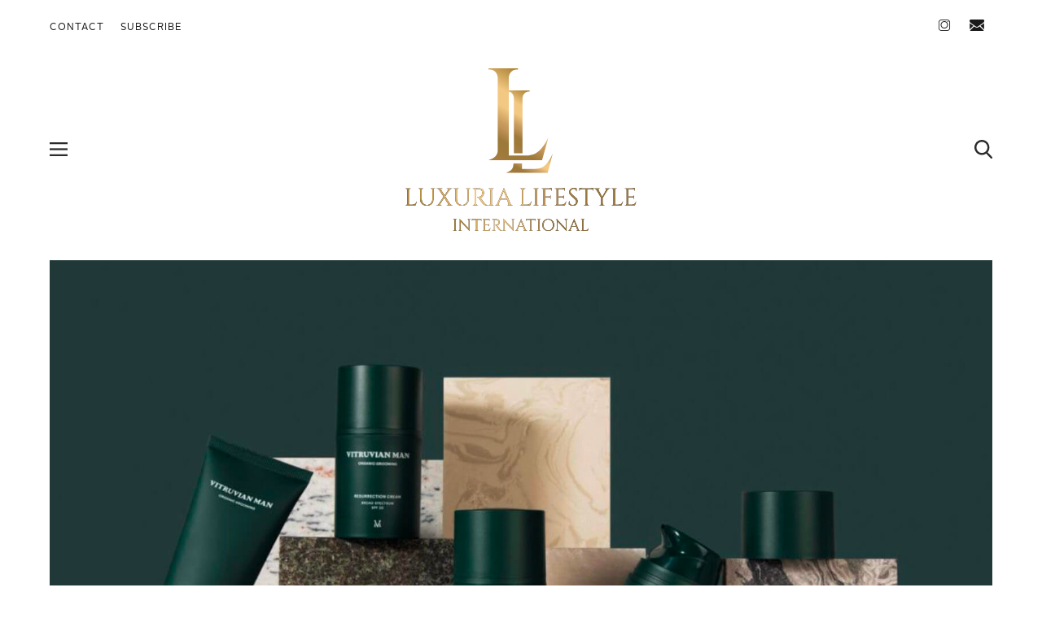

--- FILE ---
content_type: text/html; charset=UTF-8
request_url: https://www.luxurialifestyle.com/luxury-organic-grooming-from-vitruvian-man/
body_size: 16805
content:
<!DOCTYPE html>


<html lang="en-GB"><head>
		<script async src="https://www.googletagmanager.com/gtag/js?id=G-VP7ZZ3TBMQ"></script>
		<script>
		window.dataLayer = window.dataLayer || [];
		function gtag(){dataLayer.push(arguments);}
		gtag('js', new Date());

		gtag('config', 'G-VP7ZZ3TBMQ');
		</script>
    <meta charset="UTF-8">
    <meta name="viewport" content="width=device-width, initial-scale=1">
    
    <!-- ICONS -->
    <link rel="shortcut icon" href="https://www.luxurialifestyle.com/wp-content/themes/luxuria/img/favicons/favicon.ico">
    <link rel="apple-touch-icon" sizes="180x180" href="https://www.luxurialifestyle.com/wp-content/themes/luxuria/img/favicons/apple-touch-icon.png">
	<link rel="icon" type="image/png" sizes="32x32" href="https://www.luxurialifestyle.com/wp-content/themes/luxuria/img/favicons/favicon-32x32.png">
	<link rel="icon" type="image/png" sizes="16x16" href="https://www.luxurialifestyle.com/wp-content/themes/luxuria/img/favicons/favicon-16x16.png">
    <meta name="msapplication-TileColor" content="#FFFFFF">
    
	<meta name='robots' content='index, follow, max-image-preview:large, max-snippet:-1, max-video-preview:-1' />
	<style>img:is([sizes="auto" i], [sizes^="auto," i]) { contain-intrinsic-size: 3000px 1500px }</style>
	
	<!-- This site is optimized with the Yoast SEO plugin v26.8 - https://yoast.com/product/yoast-seo-wordpress/ -->
	<title>Luxury Organic Grooming from Vitruvian Man</title>
	<meta name="description" content="Luxury organic skincare is no longer exclusively available to women. Vitruvian Man takes effective and nourishing botanical ingredients to create a clean" />
	<link rel="canonical" href="https://www.luxurialifestyle.com/luxury-organic-grooming-from-vitruvian-man/" />
	<meta property="og:locale" content="en_GB" />
	<meta property="og:type" content="article" />
	<meta property="og:title" content="Luxury Organic Grooming from Vitruvian Man" />
	<meta property="og:description" content="Luxury organic skincare is no longer exclusively available to women. Vitruvian Man takes effective and nourishing botanical ingredients to create a clean" />
	<meta property="og:url" content="https://www.luxurialifestyle.com/luxury-organic-grooming-from-vitruvian-man/" />
	<meta property="og:site_name" content="Luxuria Lifestyle International" />
	<meta property="article:publisher" content="http://www.facebook.com/LuxuriaLifestyle" />
	<meta property="article:published_time" content="2021-10-15T14:04:00+00:00" />
	<meta property="article:modified_time" content="2021-10-15T14:09:17+00:00" />
	<meta property="og:image" content="https://www.luxurialifestyle.com/wp-content/uploads/2021/10/Screenshot-2021-10-15-at-11.34.10.jpg" />
	<meta property="og:image:width" content="1644" />
	<meta property="og:image:height" content="1088" />
	<meta property="og:image:type" content="image/jpeg" />
	<meta name="author" content="Global Admin" />
	<meta name="twitter:card" content="summary_large_image" />
	<meta name="twitter:creator" content="@LuxuriaLife" />
	<meta name="twitter:site" content="@LuxuriaLife" />
	<meta name="twitter:label1" content="Written by" />
	<meta name="twitter:data1" content="Global Admin" />
	<meta name="twitter:label2" content="Estimated reading time" />
	<meta name="twitter:data2" content="3 minutes" />
	<script type="application/ld+json" class="yoast-schema-graph">{"@context":"https://schema.org","@graph":[{"@type":"Article","@id":"https://www.luxurialifestyle.com/luxury-organic-grooming-from-vitruvian-man/#article","isPartOf":{"@id":"https://www.luxurialifestyle.com/luxury-organic-grooming-from-vitruvian-man/"},"author":{"name":"Global Admin","@id":"https://www.luxurialifestyle.com/#/schema/person/10666b1c2e80f886ccfe29d2e6edec2c"},"headline":"Luxury Organic Grooming from Vitruvian Man","datePublished":"2021-10-15T14:04:00+00:00","dateModified":"2021-10-15T14:09:17+00:00","mainEntityOfPage":{"@id":"https://www.luxurialifestyle.com/luxury-organic-grooming-from-vitruvian-man/"},"wordCount":668,"publisher":{"@id":"https://www.luxurialifestyle.com/#organization"},"image":{"@id":"https://www.luxurialifestyle.com/luxury-organic-grooming-from-vitruvian-man/#primaryimage"},"thumbnailUrl":"https://www.luxurialifestyle.com/wp-content/uploads/2021/10/Screenshot-2021-10-15-at-11.34.10.jpg","keywords":["Men's grooming","Mens products","mens skincare"],"articleSection":["Health, Fitness &amp; Beauty","Luxury Lifestyle"],"inLanguage":"en-GB"},{"@type":"WebPage","@id":"https://www.luxurialifestyle.com/luxury-organic-grooming-from-vitruvian-man/","url":"https://www.luxurialifestyle.com/luxury-organic-grooming-from-vitruvian-man/","name":"Luxury Organic Grooming from Vitruvian Man","isPartOf":{"@id":"https://www.luxurialifestyle.com/#website"},"primaryImageOfPage":{"@id":"https://www.luxurialifestyle.com/luxury-organic-grooming-from-vitruvian-man/#primaryimage"},"image":{"@id":"https://www.luxurialifestyle.com/luxury-organic-grooming-from-vitruvian-man/#primaryimage"},"thumbnailUrl":"https://www.luxurialifestyle.com/wp-content/uploads/2021/10/Screenshot-2021-10-15-at-11.34.10.jpg","datePublished":"2021-10-15T14:04:00+00:00","dateModified":"2021-10-15T14:09:17+00:00","description":"Luxury organic skincare is no longer exclusively available to women. Vitruvian Man takes effective and nourishing botanical ingredients to create a clean","breadcrumb":{"@id":"https://www.luxurialifestyle.com/luxury-organic-grooming-from-vitruvian-man/#breadcrumb"},"inLanguage":"en-GB","potentialAction":[{"@type":"ReadAction","target":["https://www.luxurialifestyle.com/luxury-organic-grooming-from-vitruvian-man/"]}]},{"@type":"ImageObject","inLanguage":"en-GB","@id":"https://www.luxurialifestyle.com/luxury-organic-grooming-from-vitruvian-man/#primaryimage","url":"https://www.luxurialifestyle.com/wp-content/uploads/2021/10/Screenshot-2021-10-15-at-11.34.10.jpg","contentUrl":"https://www.luxurialifestyle.com/wp-content/uploads/2021/10/Screenshot-2021-10-15-at-11.34.10.jpg","width":1644,"height":1088},{"@type":"BreadcrumbList","@id":"https://www.luxurialifestyle.com/luxury-organic-grooming-from-vitruvian-man/#breadcrumb","itemListElement":[{"@type":"ListItem","position":1,"name":"Home","item":"https://www.luxurialifestyle.com/"},{"@type":"ListItem","position":2,"name":"Luxury Organic Grooming from Vitruvian Man"}]},{"@type":"WebSite","@id":"https://www.luxurialifestyle.com/#website","url":"https://www.luxurialifestyle.com/","name":"Luxuria Lifestyle International","description":"Luxury Lifestyle Magazine","publisher":{"@id":"https://www.luxurialifestyle.com/#organization"},"potentialAction":[{"@type":"SearchAction","target":{"@type":"EntryPoint","urlTemplate":"https://www.luxurialifestyle.com/?s={search_term_string}"},"query-input":{"@type":"PropertyValueSpecification","valueRequired":true,"valueName":"search_term_string"}}],"inLanguage":"en-GB"},{"@type":"Organization","@id":"https://www.luxurialifestyle.com/#organization","name":"Luxuria Lifestyle","url":"https://www.luxurialifestyle.com/","logo":{"@type":"ImageObject","inLanguage":"en-GB","@id":"https://www.luxurialifestyle.com/#/schema/logo/image/","url":"","contentUrl":"","caption":"Luxuria Lifestyle"},"image":{"@id":"https://www.luxurialifestyle.com/#/schema/logo/image/"},"sameAs":["http://www.facebook.com/LuxuriaLifestyle","https://x.com/LuxuriaLife","https://www.instagram.com/luxurialifestyle/","https://www.linkedin.com/company/luxuria-lifestyle","https://uk.pinterest.com/luxurialife/luxuria-lifestyle-international/","http://www.youtube.com/user/LuxuriaLifestyle"]},{"@type":"Person","@id":"https://www.luxurialifestyle.com/#/schema/person/10666b1c2e80f886ccfe29d2e6edec2c","name":"Global Admin"}]}</script>
	<!-- / Yoast SEO plugin. -->


<link rel='dns-prefetch' href='//www.google.com' />
<link rel="alternate" type="application/rss+xml" title="Luxuria Lifestyle International &raquo; Feed" href="https://www.luxurialifestyle.com/feed/" />
<link rel="alternate" type="application/rss+xml" title="Luxuria Lifestyle International &raquo; Comments Feed" href="https://www.luxurialifestyle.com/comments/feed/" />
<link rel='stylesheet' id='sbi_styles-css' href='https://www.luxurialifestyle.com/wp-content/plugins/instagram-feed/css/sbi-styles.min.css?ver=6.10.0' type='text/css' media='all' />
<link rel='stylesheet' id='wp-block-library-css' href='https://www.luxurialifestyle.com/wp-includes/css/dist/block-library/style.min.css?ver=6.8.3' type='text/css' media='all' />
<style id='classic-theme-styles-inline-css' type='text/css'>
/*! This file is auto-generated */
.wp-block-button__link{color:#fff;background-color:#32373c;border-radius:9999px;box-shadow:none;text-decoration:none;padding:calc(.667em + 2px) calc(1.333em + 2px);font-size:1.125em}.wp-block-file__button{background:#32373c;color:#fff;text-decoration:none}
</style>
<style id='global-styles-inline-css' type='text/css'>
:root{--wp--preset--aspect-ratio--square: 1;--wp--preset--aspect-ratio--4-3: 4/3;--wp--preset--aspect-ratio--3-4: 3/4;--wp--preset--aspect-ratio--3-2: 3/2;--wp--preset--aspect-ratio--2-3: 2/3;--wp--preset--aspect-ratio--16-9: 16/9;--wp--preset--aspect-ratio--9-16: 9/16;--wp--preset--color--black: #000000;--wp--preset--color--cyan-bluish-gray: #abb8c3;--wp--preset--color--white: #ffffff;--wp--preset--color--pale-pink: #f78da7;--wp--preset--color--vivid-red: #cf2e2e;--wp--preset--color--luminous-vivid-orange: #ff6900;--wp--preset--color--luminous-vivid-amber: #fcb900;--wp--preset--color--light-green-cyan: #7bdcb5;--wp--preset--color--vivid-green-cyan: #00d084;--wp--preset--color--pale-cyan-blue: #8ed1fc;--wp--preset--color--vivid-cyan-blue: #0693e3;--wp--preset--color--vivid-purple: #9b51e0;--wp--preset--gradient--vivid-cyan-blue-to-vivid-purple: linear-gradient(135deg,rgba(6,147,227,1) 0%,rgb(155,81,224) 100%);--wp--preset--gradient--light-green-cyan-to-vivid-green-cyan: linear-gradient(135deg,rgb(122,220,180) 0%,rgb(0,208,130) 100%);--wp--preset--gradient--luminous-vivid-amber-to-luminous-vivid-orange: linear-gradient(135deg,rgba(252,185,0,1) 0%,rgba(255,105,0,1) 100%);--wp--preset--gradient--luminous-vivid-orange-to-vivid-red: linear-gradient(135deg,rgba(255,105,0,1) 0%,rgb(207,46,46) 100%);--wp--preset--gradient--very-light-gray-to-cyan-bluish-gray: linear-gradient(135deg,rgb(238,238,238) 0%,rgb(169,184,195) 100%);--wp--preset--gradient--cool-to-warm-spectrum: linear-gradient(135deg,rgb(74,234,220) 0%,rgb(151,120,209) 20%,rgb(207,42,186) 40%,rgb(238,44,130) 60%,rgb(251,105,98) 80%,rgb(254,248,76) 100%);--wp--preset--gradient--blush-light-purple: linear-gradient(135deg,rgb(255,206,236) 0%,rgb(152,150,240) 100%);--wp--preset--gradient--blush-bordeaux: linear-gradient(135deg,rgb(254,205,165) 0%,rgb(254,45,45) 50%,rgb(107,0,62) 100%);--wp--preset--gradient--luminous-dusk: linear-gradient(135deg,rgb(255,203,112) 0%,rgb(199,81,192) 50%,rgb(65,88,208) 100%);--wp--preset--gradient--pale-ocean: linear-gradient(135deg,rgb(255,245,203) 0%,rgb(182,227,212) 50%,rgb(51,167,181) 100%);--wp--preset--gradient--electric-grass: linear-gradient(135deg,rgb(202,248,128) 0%,rgb(113,206,126) 100%);--wp--preset--gradient--midnight: linear-gradient(135deg,rgb(2,3,129) 0%,rgb(40,116,252) 100%);--wp--preset--font-size--small: 13px;--wp--preset--font-size--medium: 20px;--wp--preset--font-size--large: 36px;--wp--preset--font-size--x-large: 42px;--wp--preset--spacing--20: 0.44rem;--wp--preset--spacing--30: 0.67rem;--wp--preset--spacing--40: 1rem;--wp--preset--spacing--50: 1.5rem;--wp--preset--spacing--60: 2.25rem;--wp--preset--spacing--70: 3.38rem;--wp--preset--spacing--80: 5.06rem;--wp--preset--shadow--natural: 6px 6px 9px rgba(0, 0, 0, 0.2);--wp--preset--shadow--deep: 12px 12px 50px rgba(0, 0, 0, 0.4);--wp--preset--shadow--sharp: 6px 6px 0px rgba(0, 0, 0, 0.2);--wp--preset--shadow--outlined: 6px 6px 0px -3px rgba(255, 255, 255, 1), 6px 6px rgba(0, 0, 0, 1);--wp--preset--shadow--crisp: 6px 6px 0px rgba(0, 0, 0, 1);}:where(.is-layout-flex){gap: 0.5em;}:where(.is-layout-grid){gap: 0.5em;}body .is-layout-flex{display: flex;}.is-layout-flex{flex-wrap: wrap;align-items: center;}.is-layout-flex > :is(*, div){margin: 0;}body .is-layout-grid{display: grid;}.is-layout-grid > :is(*, div){margin: 0;}:where(.wp-block-columns.is-layout-flex){gap: 2em;}:where(.wp-block-columns.is-layout-grid){gap: 2em;}:where(.wp-block-post-template.is-layout-flex){gap: 1.25em;}:where(.wp-block-post-template.is-layout-grid){gap: 1.25em;}.has-black-color{color: var(--wp--preset--color--black) !important;}.has-cyan-bluish-gray-color{color: var(--wp--preset--color--cyan-bluish-gray) !important;}.has-white-color{color: var(--wp--preset--color--white) !important;}.has-pale-pink-color{color: var(--wp--preset--color--pale-pink) !important;}.has-vivid-red-color{color: var(--wp--preset--color--vivid-red) !important;}.has-luminous-vivid-orange-color{color: var(--wp--preset--color--luminous-vivid-orange) !important;}.has-luminous-vivid-amber-color{color: var(--wp--preset--color--luminous-vivid-amber) !important;}.has-light-green-cyan-color{color: var(--wp--preset--color--light-green-cyan) !important;}.has-vivid-green-cyan-color{color: var(--wp--preset--color--vivid-green-cyan) !important;}.has-pale-cyan-blue-color{color: var(--wp--preset--color--pale-cyan-blue) !important;}.has-vivid-cyan-blue-color{color: var(--wp--preset--color--vivid-cyan-blue) !important;}.has-vivid-purple-color{color: var(--wp--preset--color--vivid-purple) !important;}.has-black-background-color{background-color: var(--wp--preset--color--black) !important;}.has-cyan-bluish-gray-background-color{background-color: var(--wp--preset--color--cyan-bluish-gray) !important;}.has-white-background-color{background-color: var(--wp--preset--color--white) !important;}.has-pale-pink-background-color{background-color: var(--wp--preset--color--pale-pink) !important;}.has-vivid-red-background-color{background-color: var(--wp--preset--color--vivid-red) !important;}.has-luminous-vivid-orange-background-color{background-color: var(--wp--preset--color--luminous-vivid-orange) !important;}.has-luminous-vivid-amber-background-color{background-color: var(--wp--preset--color--luminous-vivid-amber) !important;}.has-light-green-cyan-background-color{background-color: var(--wp--preset--color--light-green-cyan) !important;}.has-vivid-green-cyan-background-color{background-color: var(--wp--preset--color--vivid-green-cyan) !important;}.has-pale-cyan-blue-background-color{background-color: var(--wp--preset--color--pale-cyan-blue) !important;}.has-vivid-cyan-blue-background-color{background-color: var(--wp--preset--color--vivid-cyan-blue) !important;}.has-vivid-purple-background-color{background-color: var(--wp--preset--color--vivid-purple) !important;}.has-black-border-color{border-color: var(--wp--preset--color--black) !important;}.has-cyan-bluish-gray-border-color{border-color: var(--wp--preset--color--cyan-bluish-gray) !important;}.has-white-border-color{border-color: var(--wp--preset--color--white) !important;}.has-pale-pink-border-color{border-color: var(--wp--preset--color--pale-pink) !important;}.has-vivid-red-border-color{border-color: var(--wp--preset--color--vivid-red) !important;}.has-luminous-vivid-orange-border-color{border-color: var(--wp--preset--color--luminous-vivid-orange) !important;}.has-luminous-vivid-amber-border-color{border-color: var(--wp--preset--color--luminous-vivid-amber) !important;}.has-light-green-cyan-border-color{border-color: var(--wp--preset--color--light-green-cyan) !important;}.has-vivid-green-cyan-border-color{border-color: var(--wp--preset--color--vivid-green-cyan) !important;}.has-pale-cyan-blue-border-color{border-color: var(--wp--preset--color--pale-cyan-blue) !important;}.has-vivid-cyan-blue-border-color{border-color: var(--wp--preset--color--vivid-cyan-blue) !important;}.has-vivid-purple-border-color{border-color: var(--wp--preset--color--vivid-purple) !important;}.has-vivid-cyan-blue-to-vivid-purple-gradient-background{background: var(--wp--preset--gradient--vivid-cyan-blue-to-vivid-purple) !important;}.has-light-green-cyan-to-vivid-green-cyan-gradient-background{background: var(--wp--preset--gradient--light-green-cyan-to-vivid-green-cyan) !important;}.has-luminous-vivid-amber-to-luminous-vivid-orange-gradient-background{background: var(--wp--preset--gradient--luminous-vivid-amber-to-luminous-vivid-orange) !important;}.has-luminous-vivid-orange-to-vivid-red-gradient-background{background: var(--wp--preset--gradient--luminous-vivid-orange-to-vivid-red) !important;}.has-very-light-gray-to-cyan-bluish-gray-gradient-background{background: var(--wp--preset--gradient--very-light-gray-to-cyan-bluish-gray) !important;}.has-cool-to-warm-spectrum-gradient-background{background: var(--wp--preset--gradient--cool-to-warm-spectrum) !important;}.has-blush-light-purple-gradient-background{background: var(--wp--preset--gradient--blush-light-purple) !important;}.has-blush-bordeaux-gradient-background{background: var(--wp--preset--gradient--blush-bordeaux) !important;}.has-luminous-dusk-gradient-background{background: var(--wp--preset--gradient--luminous-dusk) !important;}.has-pale-ocean-gradient-background{background: var(--wp--preset--gradient--pale-ocean) !important;}.has-electric-grass-gradient-background{background: var(--wp--preset--gradient--electric-grass) !important;}.has-midnight-gradient-background{background: var(--wp--preset--gradient--midnight) !important;}.has-small-font-size{font-size: var(--wp--preset--font-size--small) !important;}.has-medium-font-size{font-size: var(--wp--preset--font-size--medium) !important;}.has-large-font-size{font-size: var(--wp--preset--font-size--large) !important;}.has-x-large-font-size{font-size: var(--wp--preset--font-size--x-large) !important;}
:where(.wp-block-post-template.is-layout-flex){gap: 1.25em;}:where(.wp-block-post-template.is-layout-grid){gap: 1.25em;}
:where(.wp-block-columns.is-layout-flex){gap: 2em;}:where(.wp-block-columns.is-layout-grid){gap: 2em;}
:root :where(.wp-block-pullquote){font-size: 1.5em;line-height: 1.6;}
</style>
<link rel='stylesheet' id='main-style-css' href='https://www.luxurialifestyle.com/wp-content/themes/luxuria/css/style.css?ver=1719941532' type='text/css' media='all' />
<script type="text/javascript" src="https://www.luxurialifestyle.com/wp-includes/js/jquery/jquery.min.js?ver=3.7.1" id="jquery-core-js"></script>
<script type="text/javascript" src="https://www.google.com/recaptcha/api.js?render=6Leh2aMUAAAAADwTWgQb66kdrGPC8H5E-rG80yzr" id="recaptcha-js"></script>
<link rel="https://api.w.org/" href="https://www.luxurialifestyle.com/wp-json/" /><link rel="alternate" title="JSON" type="application/json" href="https://www.luxurialifestyle.com/wp-json/wp/v2/posts/67586" /><link rel="EditURI" type="application/rsd+xml" title="RSD" href="https://www.luxurialifestyle.com/xmlrpc.php?rsd" />
<meta name="generator" content="WordPress 6.8.3" />
<link rel='shortlink' href='https://www.luxurialifestyle.com/?p=67586' />
<link rel="alternate" title="oEmbed (JSON)" type="application/json+oembed" href="https://www.luxurialifestyle.com/wp-json/oembed/1.0/embed?url=https%3A%2F%2Fwww.luxurialifestyle.com%2Fluxury-organic-grooming-from-vitruvian-man%2F" />
<link rel="alternate" title="oEmbed (XML)" type="text/xml+oembed" href="https://www.luxurialifestyle.com/wp-json/oembed/1.0/embed?url=https%3A%2F%2Fwww.luxurialifestyle.com%2Fluxury-organic-grooming-from-vitruvian-man%2F&#038;format=xml" />
</head>

<body class="wp-singular post-template-default single single-post postid-67586 single-format-standard wp-theme-luxuria">

<header >
	<div class="social-hero">
		
		<ul class="social-hero__menu">
			<li><a href="https://www.luxurialifestyle.com/contact/">Contact</a></li>
			<li><a href="https://www.luxurialifestyle.com/contact/">Subscribe</a></li>
		</ul>

		<ul class="social-hero__icons">
			<li><a href="https://instagram.com/luxurialifestyle"><i class="instagram"></i></a></li>
			<li><a href="mailto:info@luxurialifestyle.com"><i class="mail"></i></a></li>
		</ul>	
	</div>

	<div class="header-main">

		<button class="menu-btn">Menu</button>

		<a class="header-logo" href="https://www.luxurialifestyle.com">
			
			<img src="https://www.luxurialifestyle.com/wp-content/themes/luxuria/img/logos/int.svg" alt="Luxuria Lifestyle - Premium magazine and exclusive events" />
		</a>

		<button class="search-btn">Search</button>
		
	</div>
    
	
    <nav id="main-menu" class="main-menu">
    <button class="close-btn">Close</button>
    <ul class="main-menu__list">
        <li><a href="https://www.luxurialifestyle.com">Home</a></li>
        <li class="parent-menu">
            <a href="https://www.luxurialifestyle.com/about-us/">About</a>
            <ul class="sub-menu">
                <li><a href="/editorial-team/">Editorial Team</a></li>
            </ul>
        </li>
        <li class="parent-menu">
            <a href="https://www.luxurialifestyle.com/all-articles/">Articles</a>
            <ul class="sub-menu">
                <li><a href="https://www.luxurialifestyle.com/category/travel/">Travel, Hotels &amp; Resorts</a></li>
                <li><a href="https://www.luxurialifestyle.com/category/food-drink/">Food &amp; Drink</a></li>
                <li><a href="https://www.luxurialifestyle.com/category/property/">Property</a></li>
                <li><a href="https://www.luxurialifestyle.com/category/health-beauty/">Health, Fitness &amp; Beauty</a></li>
                <li><a href="https://www.luxurialifestyle.com/category/vehicles/">Land, Sea and Air</a></li>
                <li><a href="https://www.luxurialifestyle.com/category/lifestyle/">Luxury Lifestyle</a></li>
                <li><a href="https://www.luxurialifestyle.com/category/fashion/">Fashion, Jewellery &amp; Watches</a></li>
            </ul>
        </li>
        <li class="parent-menu"><a href="https://www.luxurialifestyle.com/membership/">Diamond Travel Membership</a>

        </li>
        <li><a href="https://www.luxurialifestyle.com/advertisers/">Advertisers</a></li>
        <li><a href="https://www.luxurialifestyle.com/ambassadors-of-luxury/">Ambassadors of Luxury</a></li>
        <li><a href="https://www.luxurialifestyle.com/contact-us/">Contact</a></li>
    </ul>
    <ul class="main-menu__socials">
                <li><a href="https://instagram.com/luxurialifestyle"><i class="instagram"></i></a></li>
        <li><a href="mailto:info@luxurialifestyle.com"><i class="mail"></i></a></li>
    </ul>
</nav>

<section class="search-fullscreen" id="search-fullscreen">
    <form method="get" action="https://www.luxurialifestyle.com/">
        <input type="text" name="s" class="search-fullscreen__input" placeholder="Enter Keyword">
        <p>Enter your search keyword or phrase and press enter.</p>
    </form>
</section>

<script>
jQuery(document).ready(function($) {
    $('.menu-btn, .close-btn').click(function() {
        $('#main-menu').toggleClass('open');
        $('.search-btn').removeClass('open');
        $('#search-fullscreen').fadeOut();
    });

    $('.search-btn').click(function() {
        $('#search-fullscreen').fadeToggle();
        $('.search-fullscreen__input').focus();
        $('.search-btn').toggleClass('open');
        $('#main-menu').removeClass('open');
    });
});
</script>    
<script>
!function(f,b,e,v,n,t,s)
{if(f.fbq)return;n=f.fbq=function(){n.callMethod?
n.callMethod.apply(n,arguments):n.queue.push(arguments)};
if(!f._fbq)f._fbq=n;n.push=n;n.loaded=!0;n.version='2.0';
n.queue=[];t=b.createElement(e);t.async=!0;
t.src=v;s=b.getElementsByTagName(e)[0];
s.parentNode.insertBefore(t,s)}(window, document,'script',
'https://connect.facebook.net/en_US/fbevents.js');
fbq('init', '141056887916878');
fbq('track', 'PageView');
</script>
<noscript><img height="1" width="1" style="display:none"
src="https://www.facebook.com/tr?id=141056887916878&ev=PageView&noscript=1"
/></noscript>  

</header>
<div class="header-hero "><div class="mySlides desktop-container fade" style="background-image:url('https://www.luxurialifestyle.com/wp-content/uploads/2021/10/Screenshot-2021-10-15-at-11.34.10-1644x820.jpg');background-position:center;"></div></div>
<section class="article-container desktop-container">
	<article class="single-article article-top-pad">
		<div class="time-container">
			<p class="small-heading">October 15, 2021</p>
			<h1 class="huge-heading">Luxury Organic Grooming from Vitruvian Man</h1>
		</div>
		<p>Luxury organic skincare is no longer exclusively available to women. Vitruvian Man takes effective and nourishing botanical ingredients to create a clean foundation for healthy skin. Easy to use self-care tools for the modern man to feel calm and confident from the inside and radiate on the outside.</p>
<p>Inspired by Roman architect Vitruvius’ philosophy, Vitruvian Man brand and products embody three central themes &#8211; functionality, strength and elegance. Their uniquely clean and green formulas are vegan, cruelty- free and dermatologically tested. They formulate with scientifically proven actives that are ethically and sustainably sourced. Their mission is to be honest, to inspire and to implement solutions to aid mental health and wellness challenges.</p>
<p><strong>Anti-Pollution Cleanser and Toner, £32</strong></p>
<p>Their best-seller, this 2 in 1 low-foaming gel cleanser and toner is suitable for all skin types. It protects and calms your skin against urban pollution. The rich texture softens the skin and facial hair, enabling an effortless clean shave.</p>
<p>This anti-bacterial Ginger Juice formulation thoroughly removes dirt and oil greases without drying your skin and maintain your skin’s natural tonal balance. Infused with Nutgrass Root juice’s anti-inflammatory and anti-irritation properties for an overall detoxed and refined appearance.</p>
<p>Apply liberal amount of cleanser to face and neck, rub gently in a circular motion for 1 – 2 mins and rinse with warm water.</p>
<p><strong>Resurrection Cream SPF 20, £52</strong></p>
<p>Their award-winning morning face cream is suitable for all skin types. A long-lasting hydration treatment with broad-spectrum SPF 20 sun protection, perfect for daily use. It seals in moisture and rehydrates your skin under sun exposure.</p>
<p>They use only mineral sun filter – non-nano Zinc Oxide and organic Pongamia Glabra Seed Oil, which form a barrier and reflect sunlight without clogging pores. This unique sun protection blend allows your skin to absorb essential Vitamin D from the sun, at the same time, protects your skin from premature ageing. Furthermore, this luxurious formulation infuses Resurrection Plant (Desert Plant), Snow Mushroom, Ginger Root and Nutgrass Juice to replenish essential nutrients for your skin and repair damaged skin cells.</p>
<p>On the first touch, this SPF cream may appear rich and creamy, yet it is easy to spread and non-greasy. It gives a matte feel to the skin after application.</p>
<p>Apply 1 – 2 pumps evenly to clean face and neck in the morning and throughout the day. Smooth out cream until absorbed completely. It gives a matte feel to the skin after application.</p>
<p><strong>All Day Hydrator, £40</strong></p>
<p>The newest plant-based formulation. A light and fast-absorbing all day gel-cream that provides five times the hydration than traditional Hyaluronic Acid, suitable for all skin types.</p>
<p>The hero actives Resurrection Plant (Desert Flower) and Snow Mushroom activate the skin cell’s regeneration mechanisms, reviving dull complexions. They infused the best carrier Meadowfoam Seed Oil to replenish essential nutrients and moisture to your skin. Your first application will visibly hydrate the skin, reduce wrinkles and brighten skin tone.</p>
<p>Like all their products, they design to simplify your skin care regimen. This cream is suitable for day and night time use. It can also be used as a facial.</p>
<p><strong>Supreme Eye Cream, £63</strong></p>
<p>Customers requested a premium eye cream and Vitruvian Man delivered! This new, highly concentrated antioxidant eye cream is non-comedogenic. Suitable for all skin types. Lush and lightweight, it nourishes fatihttps://www.luxurialifestyle.com/wp-admin/media-upload.php?post_id=67586&amp;type=image&amp;TB_iframe=1gued eyes by boosting the skin’s dermal architecture, reduces wrinkles, prevents saggy and dark circle appearance.</p>
<p>This premium formula uses Paracress extract, nicknamed ‘Botanical Botox without side effects’, which stimulates the biomechanical functions to firm and tighten the skin around the eye. The Algae Polysaccharides (Seaweed) and Snow Mushroom prevent premature ageing by increasing the skin resiliency. These ingredients work in synergy for visible results, revive droopy eyes from dark circles and under-eye bags.</p>
<p>Use in the morning and evening after cleansing the face. Apply 1 pump of eye cream around the eye area with light tapping until absorbed. Apply excess cream around any smile lines.</p>
<p>All available at <a href="http://www.vitruvian-man.com" target="_blank" rel="noopener">Vitruvian Man</a></p>
 
	</article>  
</section>


<style>
        #bar65073 { 
            background-image: url( https://www.luxurialifestyle.com/wp-content/uploads/2021/04/HEY_BULB-400x225.jpg ); 
        } 

        @media screen and (min-width:768px){ 
            #bar65073 { 
                background-image: url( https://www.luxurialifestyle.com/wp-content/uploads/2021/04/HEY_BULB-1080x820.jpg ); 
            } 
        }
        #bar76775 { 
            background-image: url( https://www.luxurialifestyle.com/wp-content/uploads/2023/04/Screenshot-2023-04-27-at-16.50.27-400x225.jpg ); 
        } 

        @media screen and (min-width:768px){ 
            #bar76775 { 
                background-image: url( https://www.luxurialifestyle.com/wp-content/uploads/2023/04/Screenshot-2023-04-27-at-16.50.27-1874x820.jpg ); 
            } 
        }
        #bar79836 { 
            background-image: url( https://www.luxurialifestyle.com/wp-content/uploads/2023/03/HBR.TSC-International-Womens-Day-2023-LLI-3-400x225.jpg ); 
        } 

        @media screen and (min-width:768px){ 
            #bar79836 { 
                background-image: url( https://www.luxurialifestyle.com/wp-content/uploads/2023/03/HBR.TSC-International-Womens-Day-2023-LLI-3-1920x820.jpg ); 
            } 
        }
        #bar53571 { 
            background-image: url( https://www.luxurialifestyle.com/wp-content/uploads/2019/10/Hublot-Paraiba-400x225.jpg ); 
        } 

        @media screen and (min-width:768px){ 
            #bar53571 { 
                background-image: url( https://www.luxurialifestyle.com/wp-content/uploads/2019/10/Hublot-Paraiba-1920x820.jpg ); 
            } 
        }</style><div class='bar755640120 crossbar-container desktop-container'><div id='bar65073' class='large_crossbar desktop-container dark'><div class='crossbar_contain shadow'><img src='https://www.luxurialifestyle.com/wp-content/uploads/2021/04/HEY_LOGO_1024x1024-200x200.png' srcset='https://www.luxurialifestyle.com/wp-content/uploads/2021/04/HEY_LOGO_1024x1024-200x200.png 1x, https://www.luxurialifestyle.com/wp-content/uploads/2021/04/HEY_LOGO_1024x1024-400x400.png 2x' alt='' style='width:120px;height:120px;filter: grayscale(100%) contrast(100) brightness(0) invert(1);-webkit-filter: grayscale(100%) contrast(100) brightness(0) invert(1);'/><a class='crossbar-button' href='https://www.heyimhome.co.uk/' target='_blank' rel='nofollow'>Buy Now</a></div></div><div id='bar76775' class='large_crossbar desktop-container dark'><div class='crossbar_contain shadow'><img src='https://www.luxurialifestyle.com/wp-content/uploads/2023/05/logo_blue_-200x163.png' srcset='https://www.luxurialifestyle.com/wp-content/uploads/2023/05/logo_blue_-200x163.png 1x, https://www.luxurialifestyle.com/wp-content/uploads/2023/05/logo_blue_-400x326.png 2x' alt='' style='width:160px;height:160px;filter: grayscale(100%) contrast(100) brightness(0) invert(1);-webkit-filter: grayscale(100%) contrast(100) brightness(0) invert(1);'/><a class='crossbar-button' href='https://www.seadream.co.uk/' target='_blank' rel='nofollow'>ENQUIRE</a></div></div><div id='bar79836' class='large_crossbar desktop-container dark'><div class='crossbar_contain '><img src='https://www.luxurialifestyle.com/wp-content/uploads/2023/12/1-200x200.png' srcset='https://www.luxurialifestyle.com/wp-content/uploads/2023/12/1-200x200.png 1x, https://www.luxurialifestyle.com/wp-content/uploads/2023/12/1-400x400.png 2x' alt='' style='width:200px;height:200px;filter: grayscale(100%) contrast(100) brightness(0) invert(1);-webkit-filter: grayscale(100%) contrast(100) brightness(0) invert(1);'/><a class='crossbar-button' href='https://exploreyachting.com/' target='_blank' rel='nofollow'>BOOK NOW</a></div></div><div id='bar53571' class='large_crossbar desktop-container dark'><div class='crossbar_contain '><img src='https://www.luxurialifestyle.com/wp-content/uploads/2019/10/Hole-19-Group-Logo-200x40.png' srcset='https://www.luxurialifestyle.com/wp-content/uploads/2019/10/Hole-19-Group-Logo-200x40.png 1x, https://www.luxurialifestyle.com/wp-content/uploads/2019/10/Hole-19-Group-Logo-400x80.png 2x' alt='' style='width:150px;height:150px;filter: grayscale(100%) contrast(100) brightness(0) invert(1);-webkit-filter: grayscale(100%) contrast(100) brightness(0) invert(1);'/><a class='crossbar-button' href='https://hole19group.com/' target='_blank' rel='nofollow'>Discover</a></div></div></div>
<script src="https://cdnjs.cloudflare.com/ajax/libs/slick-carousel/1.9.0/slick.min.js"></script>
<script>
jQuery(document).ready(function($) {
    $('.bar755640120').slick({
        fade: true, // change transition from slide to fade
        autoplay: true, // autoplay the slideshow so no interaction needed
        arrows: false, // remove the default Prev/Next arrrows
        autoplaySpeed: 2000
    });
    $('.crossbar-container').show();
});
</script>
<section class="instagram">
    <h1 class="huge-heading">Instagram <br />#Luxurialife</h1>

    
<div id="sb_instagram"  class="sbi sbi_mob_col_2 sbi_tab_col_3 sbi_col_6 sbi_width_resp" style="padding-bottom: 10px;"	 data-feedid="*1"  data-res="auto" data-cols="6" data-colsmobile="2" data-colstablet="3" data-num="6" data-nummobile="3" data-item-padding="5"	 data-shortcode-atts="{&quot;feed&quot;:&quot;1&quot;}"  data-postid="67586" data-locatornonce="0c63e7a99a" data-imageaspectratio="1:1" data-sbi-flags="favorLocal">
	<div class="sb_instagram_header  sbi_medium"   >
	<a class="sbi_header_link" target="_blank"
	   rel="nofollow noopener" href="https://www.instagram.com/luxurialifestyle/" title="@luxurialifestyle">
		<div class="sbi_header_text">
			<div class="sbi_header_img"  data-avatar-url="https://scontent-fra5-1.cdninstagram.com/v/t51.2885-19/224977832_4081022588613576_2995691753915228628_n.jpg?stp=dst-jpg_s206x206_tt6&amp;_nc_cat=102&amp;ccb=7-5&amp;_nc_sid=bf7eb4&amp;efg=eyJ2ZW5jb2RlX3RhZyI6InByb2ZpbGVfcGljLnd3dy45NjcuQzMifQ%3D%3D&amp;_nc_ohc=BV1sRaWhQU8Q7kNvwEsVZud&amp;_nc_oc=Adk_hqPS2Cx9X7nrJuTQCy3WZ5PLcwTO_HBDC2qNjlP93JFVB_7OLs2cjMkUEV0am88&amp;_nc_zt=24&amp;_nc_ht=scontent-fra5-1.cdninstagram.com&amp;edm=AP4hL3IEAAAA&amp;_nc_tpa=Q5bMBQFqTzrAGAW7MG2fNN2s0dZVyI-DoT_pm6zo7MKGIOgWJlEFH61P-7pk_uZK_QDK-j3Y01nk9yCxWA&amp;oh=00_AfpLS48NGvYZzXq0U07YZ-u2OipGFiT8Bu1viTh6ZLm1Ng&amp;oe=697D1860">
									<div class="sbi_header_img_hover"  ><svg class="sbi_new_logo fa-instagram fa-w-14" aria-hidden="true" data-fa-processed="" aria-label="Instagram" data-prefix="fab" data-icon="instagram" role="img" viewBox="0 0 448 512">
                    <path fill="currentColor" d="M224.1 141c-63.6 0-114.9 51.3-114.9 114.9s51.3 114.9 114.9 114.9S339 319.5 339 255.9 287.7 141 224.1 141zm0 189.6c-41.1 0-74.7-33.5-74.7-74.7s33.5-74.7 74.7-74.7 74.7 33.5 74.7 74.7-33.6 74.7-74.7 74.7zm146.4-194.3c0 14.9-12 26.8-26.8 26.8-14.9 0-26.8-12-26.8-26.8s12-26.8 26.8-26.8 26.8 12 26.8 26.8zm76.1 27.2c-1.7-35.9-9.9-67.7-36.2-93.9-26.2-26.2-58-34.4-93.9-36.2-37-2.1-147.9-2.1-184.9 0-35.8 1.7-67.6 9.9-93.9 36.1s-34.4 58-36.2 93.9c-2.1 37-2.1 147.9 0 184.9 1.7 35.9 9.9 67.7 36.2 93.9s58 34.4 93.9 36.2c37 2.1 147.9 2.1 184.9 0 35.9-1.7 67.7-9.9 93.9-36.2 26.2-26.2 34.4-58 36.2-93.9 2.1-37 2.1-147.8 0-184.8zM398.8 388c-7.8 19.6-22.9 34.7-42.6 42.6-29.5 11.7-99.5 9-132.1 9s-102.7 2.6-132.1-9c-19.6-7.8-34.7-22.9-42.6-42.6-11.7-29.5-9-99.5-9-132.1s-2.6-102.7 9-132.1c7.8-19.6 22.9-34.7 42.6-42.6 29.5-11.7 99.5-9 132.1-9s102.7-2.6 132.1 9c19.6 7.8 34.7 22.9 42.6 42.6 11.7 29.5 9 99.5 9 132.1s2.7 102.7-9 132.1z"></path>
                </svg></div>
					<img  src="https://www.luxurialifestyle.com/wp-content/uploads/sb-instagram-feed-images/luxurialifestyle.jpg" alt="" width="50" height="50">
				
							</div>

			<div class="sbi_feedtheme_header_text">
				<h3>luxurialifestyle</h3>
									<p class="sbi_bio">Luxuria Lifestyle International E-Magazine, <br>
2021 2022, 2023 2024 Winner of THE WORLD&#039;S BEST LUXURY LIFESTYLE DIGITAL MAGAZINE AWARD ⭐️⭐️⭐️⭐️⭐️</p>
							</div>
		</div>
	</a>
</div>

	<div id="sbi_images"  style="gap: 10px;">
		<div class="sbi_item sbi_type_carousel sbi_new sbi_transition"
	id="sbi_17922316293208609" data-date="1768339914">
	<div class="sbi_photo_wrap">
		<a class="sbi_photo" href="https://www.instagram.com/p/DTd09QBiE6q/" target="_blank" rel="noopener nofollow"
			data-full-res="https://scontent-fra3-1.cdninstagram.com/v/t51.82787-15/616065484_18546266698004693_1090812632910927621_n.jpg?stp=dst-jpg_e35_tt6&#038;_nc_cat=103&#038;ccb=7-5&#038;_nc_sid=18de74&#038;efg=eyJlZmdfdGFnIjoiQ0FST1VTRUxfSVRFTS5iZXN0X2ltYWdlX3VybGdlbi5DMyJ9&#038;_nc_ohc=1ZUFVh7IwNAQ7kNvwFVaVAj&#038;_nc_oc=AdmpiTlz68hMPYVb7DZtx8fiDjncishXmQ_aYohY_sE6JkptKpc6d2Ce_LdpsSJQ4BM&#038;_nc_zt=23&#038;_nc_ht=scontent-fra3-1.cdninstagram.com&#038;edm=ANo9K5cEAAAA&#038;_nc_gid=LeRxKSH2rmf669OewGh-6A&#038;oh=00_AfqOCXyL2qHrPLdM6b83FzgmKtJqFPEuEsgnYoyYo132YA&#038;oe=697D43ED"
			data-img-src-set="{&quot;d&quot;:&quot;https:\/\/scontent-fra3-1.cdninstagram.com\/v\/t51.82787-15\/616065484_18546266698004693_1090812632910927621_n.jpg?stp=dst-jpg_e35_tt6&amp;_nc_cat=103&amp;ccb=7-5&amp;_nc_sid=18de74&amp;efg=eyJlZmdfdGFnIjoiQ0FST1VTRUxfSVRFTS5iZXN0X2ltYWdlX3VybGdlbi5DMyJ9&amp;_nc_ohc=1ZUFVh7IwNAQ7kNvwFVaVAj&amp;_nc_oc=AdmpiTlz68hMPYVb7DZtx8fiDjncishXmQ_aYohY_sE6JkptKpc6d2Ce_LdpsSJQ4BM&amp;_nc_zt=23&amp;_nc_ht=scontent-fra3-1.cdninstagram.com&amp;edm=ANo9K5cEAAAA&amp;_nc_gid=LeRxKSH2rmf669OewGh-6A&amp;oh=00_AfqOCXyL2qHrPLdM6b83FzgmKtJqFPEuEsgnYoyYo132YA&amp;oe=697D43ED&quot;,&quot;150&quot;:&quot;https:\/\/scontent-fra3-1.cdninstagram.com\/v\/t51.82787-15\/616065484_18546266698004693_1090812632910927621_n.jpg?stp=dst-jpg_e35_tt6&amp;_nc_cat=103&amp;ccb=7-5&amp;_nc_sid=18de74&amp;efg=eyJlZmdfdGFnIjoiQ0FST1VTRUxfSVRFTS5iZXN0X2ltYWdlX3VybGdlbi5DMyJ9&amp;_nc_ohc=1ZUFVh7IwNAQ7kNvwFVaVAj&amp;_nc_oc=AdmpiTlz68hMPYVb7DZtx8fiDjncishXmQ_aYohY_sE6JkptKpc6d2Ce_LdpsSJQ4BM&amp;_nc_zt=23&amp;_nc_ht=scontent-fra3-1.cdninstagram.com&amp;edm=ANo9K5cEAAAA&amp;_nc_gid=LeRxKSH2rmf669OewGh-6A&amp;oh=00_AfqOCXyL2qHrPLdM6b83FzgmKtJqFPEuEsgnYoyYo132YA&amp;oe=697D43ED&quot;,&quot;320&quot;:&quot;https:\/\/scontent-fra3-1.cdninstagram.com\/v\/t51.82787-15\/616065484_18546266698004693_1090812632910927621_n.jpg?stp=dst-jpg_e35_tt6&amp;_nc_cat=103&amp;ccb=7-5&amp;_nc_sid=18de74&amp;efg=eyJlZmdfdGFnIjoiQ0FST1VTRUxfSVRFTS5iZXN0X2ltYWdlX3VybGdlbi5DMyJ9&amp;_nc_ohc=1ZUFVh7IwNAQ7kNvwFVaVAj&amp;_nc_oc=AdmpiTlz68hMPYVb7DZtx8fiDjncishXmQ_aYohY_sE6JkptKpc6d2Ce_LdpsSJQ4BM&amp;_nc_zt=23&amp;_nc_ht=scontent-fra3-1.cdninstagram.com&amp;edm=ANo9K5cEAAAA&amp;_nc_gid=LeRxKSH2rmf669OewGh-6A&amp;oh=00_AfqOCXyL2qHrPLdM6b83FzgmKtJqFPEuEsgnYoyYo132YA&amp;oe=697D43ED&quot;,&quot;640&quot;:&quot;https:\/\/scontent-fra3-1.cdninstagram.com\/v\/t51.82787-15\/616065484_18546266698004693_1090812632910927621_n.jpg?stp=dst-jpg_e35_tt6&amp;_nc_cat=103&amp;ccb=7-5&amp;_nc_sid=18de74&amp;efg=eyJlZmdfdGFnIjoiQ0FST1VTRUxfSVRFTS5iZXN0X2ltYWdlX3VybGdlbi5DMyJ9&amp;_nc_ohc=1ZUFVh7IwNAQ7kNvwFVaVAj&amp;_nc_oc=AdmpiTlz68hMPYVb7DZtx8fiDjncishXmQ_aYohY_sE6JkptKpc6d2Ce_LdpsSJQ4BM&amp;_nc_zt=23&amp;_nc_ht=scontent-fra3-1.cdninstagram.com&amp;edm=ANo9K5cEAAAA&amp;_nc_gid=LeRxKSH2rmf669OewGh-6A&amp;oh=00_AfqOCXyL2qHrPLdM6b83FzgmKtJqFPEuEsgnYoyYo132YA&amp;oe=697D43ED&quot;}">
			<span class="sbi-screenreader">We’re delighted to welcome @saiilagoonmaldives as </span>
			<svg class="svg-inline--fa fa-clone fa-w-16 sbi_lightbox_carousel_icon" aria-hidden="true" aria-label="Clone" data-fa-proƒcessed="" data-prefix="far" data-icon="clone" role="img" xmlns="http://www.w3.org/2000/svg" viewBox="0 0 512 512">
                    <path fill="currentColor" d="M464 0H144c-26.51 0-48 21.49-48 48v48H48c-26.51 0-48 21.49-48 48v320c0 26.51 21.49 48 48 48h320c26.51 0 48-21.49 48-48v-48h48c26.51 0 48-21.49 48-48V48c0-26.51-21.49-48-48-48zM362 464H54a6 6 0 0 1-6-6V150a6 6 0 0 1 6-6h42v224c0 26.51 21.49 48 48 48h224v42a6 6 0 0 1-6 6zm96-96H150a6 6 0 0 1-6-6V54a6 6 0 0 1 6-6h308a6 6 0 0 1 6 6v308a6 6 0 0 1-6 6z"></path>
                </svg>						<img src="https://www.luxurialifestyle.com/wp-content/plugins/instagram-feed/img/placeholder.png" alt="We’re delighted to welcome @saiilagoonmaldives as a Luxuria Lifestyle VIP Club Partner for 2026.

Surrounded by the crystal-clear lagoons of the Maldives, Sail Lagoon Maldives is a beautifully refined island retreat where privacy, calm and understated luxury come together. Thoughtfully designed for travellers who appreciate elegance, tranquillity and truly memorable oceanfront experiences.

Welcome to the Luxuria Lifestyle family.

#SailLagoonMaldives #LuxuriaLifestyle #LuxuriaVIPClub #LuxuryTravel #MaldivesLuxury IslandElegance LuxuryResorts TravelInStyle BarefootLuxury LuxuryHospitality Maldives2026" aria-hidden="true">
		</a>
	</div>
</div><div class="sbi_item sbi_type_carousel sbi_new sbi_transition"
	id="sbi_18067355354574921" data-date="1767895200">
	<div class="sbi_photo_wrap">
		<a class="sbi_photo" href="https://www.instagram.com/p/DTQkwGDiAv3/" target="_blank" rel="noopener nofollow"
			data-full-res="https://scontent-fra5-1.cdninstagram.com/v/t51.82787-15/610755030_18545357158004693_1816117413284652217_n.jpg?stp=dst-jpg_e35_tt6&#038;_nc_cat=102&#038;ccb=7-5&#038;_nc_sid=18de74&#038;efg=eyJlZmdfdGFnIjoiQ0FST1VTRUxfSVRFTS5iZXN0X2ltYWdlX3VybGdlbi5DMyJ9&#038;_nc_ohc=FtUxcttrLHwQ7kNvwFFvrp4&#038;_nc_oc=AdngsojHU77D_I_vyNPogdsa3IuKf0fdaxHuhZtphbV-xGKNzkbZL9GZpoPnojco4is&#038;_nc_zt=23&#038;_nc_ht=scontent-fra5-1.cdninstagram.com&#038;edm=ANo9K5cEAAAA&#038;_nc_gid=LeRxKSH2rmf669OewGh-6A&#038;oh=00_AfqSB6TdOo1bP9QDhyViGveNMPXHFcmRpxUvhUq-UxrWHg&#038;oe=697D41C8"
			data-img-src-set="{&quot;d&quot;:&quot;https:\/\/scontent-fra5-1.cdninstagram.com\/v\/t51.82787-15\/610755030_18545357158004693_1816117413284652217_n.jpg?stp=dst-jpg_e35_tt6&amp;_nc_cat=102&amp;ccb=7-5&amp;_nc_sid=18de74&amp;efg=eyJlZmdfdGFnIjoiQ0FST1VTRUxfSVRFTS5iZXN0X2ltYWdlX3VybGdlbi5DMyJ9&amp;_nc_ohc=FtUxcttrLHwQ7kNvwFFvrp4&amp;_nc_oc=AdngsojHU77D_I_vyNPogdsa3IuKf0fdaxHuhZtphbV-xGKNzkbZL9GZpoPnojco4is&amp;_nc_zt=23&amp;_nc_ht=scontent-fra5-1.cdninstagram.com&amp;edm=ANo9K5cEAAAA&amp;_nc_gid=LeRxKSH2rmf669OewGh-6A&amp;oh=00_AfqSB6TdOo1bP9QDhyViGveNMPXHFcmRpxUvhUq-UxrWHg&amp;oe=697D41C8&quot;,&quot;150&quot;:&quot;https:\/\/scontent-fra5-1.cdninstagram.com\/v\/t51.82787-15\/610755030_18545357158004693_1816117413284652217_n.jpg?stp=dst-jpg_e35_tt6&amp;_nc_cat=102&amp;ccb=7-5&amp;_nc_sid=18de74&amp;efg=eyJlZmdfdGFnIjoiQ0FST1VTRUxfSVRFTS5iZXN0X2ltYWdlX3VybGdlbi5DMyJ9&amp;_nc_ohc=FtUxcttrLHwQ7kNvwFFvrp4&amp;_nc_oc=AdngsojHU77D_I_vyNPogdsa3IuKf0fdaxHuhZtphbV-xGKNzkbZL9GZpoPnojco4is&amp;_nc_zt=23&amp;_nc_ht=scontent-fra5-1.cdninstagram.com&amp;edm=ANo9K5cEAAAA&amp;_nc_gid=LeRxKSH2rmf669OewGh-6A&amp;oh=00_AfqSB6TdOo1bP9QDhyViGveNMPXHFcmRpxUvhUq-UxrWHg&amp;oe=697D41C8&quot;,&quot;320&quot;:&quot;https:\/\/scontent-fra5-1.cdninstagram.com\/v\/t51.82787-15\/610755030_18545357158004693_1816117413284652217_n.jpg?stp=dst-jpg_e35_tt6&amp;_nc_cat=102&amp;ccb=7-5&amp;_nc_sid=18de74&amp;efg=eyJlZmdfdGFnIjoiQ0FST1VTRUxfSVRFTS5iZXN0X2ltYWdlX3VybGdlbi5DMyJ9&amp;_nc_ohc=FtUxcttrLHwQ7kNvwFFvrp4&amp;_nc_oc=AdngsojHU77D_I_vyNPogdsa3IuKf0fdaxHuhZtphbV-xGKNzkbZL9GZpoPnojco4is&amp;_nc_zt=23&amp;_nc_ht=scontent-fra5-1.cdninstagram.com&amp;edm=ANo9K5cEAAAA&amp;_nc_gid=LeRxKSH2rmf669OewGh-6A&amp;oh=00_AfqSB6TdOo1bP9QDhyViGveNMPXHFcmRpxUvhUq-UxrWHg&amp;oe=697D41C8&quot;,&quot;640&quot;:&quot;https:\/\/scontent-fra5-1.cdninstagram.com\/v\/t51.82787-15\/610755030_18545357158004693_1816117413284652217_n.jpg?stp=dst-jpg_e35_tt6&amp;_nc_cat=102&amp;ccb=7-5&amp;_nc_sid=18de74&amp;efg=eyJlZmdfdGFnIjoiQ0FST1VTRUxfSVRFTS5iZXN0X2ltYWdlX3VybGdlbi5DMyJ9&amp;_nc_ohc=FtUxcttrLHwQ7kNvwFFvrp4&amp;_nc_oc=AdngsojHU77D_I_vyNPogdsa3IuKf0fdaxHuhZtphbV-xGKNzkbZL9GZpoPnojco4is&amp;_nc_zt=23&amp;_nc_ht=scontent-fra5-1.cdninstagram.com&amp;edm=ANo9K5cEAAAA&amp;_nc_gid=LeRxKSH2rmf669OewGh-6A&amp;oh=00_AfqSB6TdOo1bP9QDhyViGveNMPXHFcmRpxUvhUq-UxrWHg&amp;oe=697D41C8&quot;}">
			<span class="sbi-screenreader">We are delighted to welcome @villaresortsmaldives </span>
			<svg class="svg-inline--fa fa-clone fa-w-16 sbi_lightbox_carousel_icon" aria-hidden="true" aria-label="Clone" data-fa-proƒcessed="" data-prefix="far" data-icon="clone" role="img" xmlns="http://www.w3.org/2000/svg" viewBox="0 0 512 512">
                    <path fill="currentColor" d="M464 0H144c-26.51 0-48 21.49-48 48v48H48c-26.51 0-48 21.49-48 48v320c0 26.51 21.49 48 48 48h320c26.51 0 48-21.49 48-48v-48h48c26.51 0 48-21.49 48-48V48c0-26.51-21.49-48-48-48zM362 464H54a6 6 0 0 1-6-6V150a6 6 0 0 1 6-6h42v224c0 26.51 21.49 48 48 48h224v42a6 6 0 0 1-6 6zm96-96H150a6 6 0 0 1-6-6V54a6 6 0 0 1 6-6h308a6 6 0 0 1 6 6v308a6 6 0 0 1-6 6z"></path>
                </svg>						<img src="https://www.luxurialifestyle.com/wp-content/plugins/instagram-feed/img/placeholder.png" alt="We are delighted to welcome @villaresortsmaldives as an official Luxuria Lifestyle VIP Club Partner for 2026! ✨

Nestled in the heart of the Maldives, @so.maldives redefines luxury with its breathtaking overwater villas, world-class design, and unforgettable experiences crafted for the modern luxury traveler.

This partnership highlights our commitment to connecting our global audience with the world’s most exclusive destinations. Welcome to the Luxuria Lifestyle family 🤍

#LuxuryTravel #VIPLifestyle #LuxuryResorts #Luxurytravel #Maldives" aria-hidden="true">
		</a>
	</div>
</div><div class="sbi_item sbi_type_image sbi_new sbi_transition"
	id="sbi_17909445966293721" data-date="1767693263">
	<div class="sbi_photo_wrap">
		<a class="sbi_photo" href="https://www.instagram.com/p/DTKjkZDiJEh/" target="_blank" rel="noopener nofollow"
			data-full-res="https://scontent-fra5-2.cdninstagram.com/v/t51.82787-15/610858357_18545015617004693_8269231872219167107_n.jpg?stp=dst-jpg_e35_tt6&#038;_nc_cat=109&#038;ccb=7-5&#038;_nc_sid=18de74&#038;efg=eyJlZmdfdGFnIjoiRkVFRC5iZXN0X2ltYWdlX3VybGdlbi5DMyJ9&#038;_nc_ohc=swb3nb1ENqQQ7kNvwFKYH_l&#038;_nc_oc=Adn2nh8rwipOxymAsaQApIJa8uyxjZktx3-fwDbJeN2d6tWna35Z2ZJ-mJaMbdwiYjE&#038;_nc_zt=23&#038;_nc_ht=scontent-fra5-2.cdninstagram.com&#038;edm=ANo9K5cEAAAA&#038;_nc_gid=LeRxKSH2rmf669OewGh-6A&#038;oh=00_AfremTmFxoL0I5ecxNPZWbOTRIdw5W2UnUhcR5tzSo0NrQ&#038;oe=697D2986"
			data-img-src-set="{&quot;d&quot;:&quot;https:\/\/scontent-fra5-2.cdninstagram.com\/v\/t51.82787-15\/610858357_18545015617004693_8269231872219167107_n.jpg?stp=dst-jpg_e35_tt6&amp;_nc_cat=109&amp;ccb=7-5&amp;_nc_sid=18de74&amp;efg=eyJlZmdfdGFnIjoiRkVFRC5iZXN0X2ltYWdlX3VybGdlbi5DMyJ9&amp;_nc_ohc=swb3nb1ENqQQ7kNvwFKYH_l&amp;_nc_oc=Adn2nh8rwipOxymAsaQApIJa8uyxjZktx3-fwDbJeN2d6tWna35Z2ZJ-mJaMbdwiYjE&amp;_nc_zt=23&amp;_nc_ht=scontent-fra5-2.cdninstagram.com&amp;edm=ANo9K5cEAAAA&amp;_nc_gid=LeRxKSH2rmf669OewGh-6A&amp;oh=00_AfremTmFxoL0I5ecxNPZWbOTRIdw5W2UnUhcR5tzSo0NrQ&amp;oe=697D2986&quot;,&quot;150&quot;:&quot;https:\/\/scontent-fra5-2.cdninstagram.com\/v\/t51.82787-15\/610858357_18545015617004693_8269231872219167107_n.jpg?stp=dst-jpg_e35_tt6&amp;_nc_cat=109&amp;ccb=7-5&amp;_nc_sid=18de74&amp;efg=eyJlZmdfdGFnIjoiRkVFRC5iZXN0X2ltYWdlX3VybGdlbi5DMyJ9&amp;_nc_ohc=swb3nb1ENqQQ7kNvwFKYH_l&amp;_nc_oc=Adn2nh8rwipOxymAsaQApIJa8uyxjZktx3-fwDbJeN2d6tWna35Z2ZJ-mJaMbdwiYjE&amp;_nc_zt=23&amp;_nc_ht=scontent-fra5-2.cdninstagram.com&amp;edm=ANo9K5cEAAAA&amp;_nc_gid=LeRxKSH2rmf669OewGh-6A&amp;oh=00_AfremTmFxoL0I5ecxNPZWbOTRIdw5W2UnUhcR5tzSo0NrQ&amp;oe=697D2986&quot;,&quot;320&quot;:&quot;https:\/\/scontent-fra5-2.cdninstagram.com\/v\/t51.82787-15\/610858357_18545015617004693_8269231872219167107_n.jpg?stp=dst-jpg_e35_tt6&amp;_nc_cat=109&amp;ccb=7-5&amp;_nc_sid=18de74&amp;efg=eyJlZmdfdGFnIjoiRkVFRC5iZXN0X2ltYWdlX3VybGdlbi5DMyJ9&amp;_nc_ohc=swb3nb1ENqQQ7kNvwFKYH_l&amp;_nc_oc=Adn2nh8rwipOxymAsaQApIJa8uyxjZktx3-fwDbJeN2d6tWna35Z2ZJ-mJaMbdwiYjE&amp;_nc_zt=23&amp;_nc_ht=scontent-fra5-2.cdninstagram.com&amp;edm=ANo9K5cEAAAA&amp;_nc_gid=LeRxKSH2rmf669OewGh-6A&amp;oh=00_AfremTmFxoL0I5ecxNPZWbOTRIdw5W2UnUhcR5tzSo0NrQ&amp;oe=697D2986&quot;,&quot;640&quot;:&quot;https:\/\/scontent-fra5-2.cdninstagram.com\/v\/t51.82787-15\/610858357_18545015617004693_8269231872219167107_n.jpg?stp=dst-jpg_e35_tt6&amp;_nc_cat=109&amp;ccb=7-5&amp;_nc_sid=18de74&amp;efg=eyJlZmdfdGFnIjoiRkVFRC5iZXN0X2ltYWdlX3VybGdlbi5DMyJ9&amp;_nc_ohc=swb3nb1ENqQQ7kNvwFKYH_l&amp;_nc_oc=Adn2nh8rwipOxymAsaQApIJa8uyxjZktx3-fwDbJeN2d6tWna35Z2ZJ-mJaMbdwiYjE&amp;_nc_zt=23&amp;_nc_ht=scontent-fra5-2.cdninstagram.com&amp;edm=ANo9K5cEAAAA&amp;_nc_gid=LeRxKSH2rmf669OewGh-6A&amp;oh=00_AfremTmFxoL0I5ecxNPZWbOTRIdw5W2UnUhcR5tzSo0NrQ&amp;oe=697D2986&quot;}">
			<span class="sbi-screenreader">✨ Happy New Year from all of us at Luxuria Lifesty</span>
									<img src="https://www.luxurialifestyle.com/wp-content/plugins/instagram-feed/img/placeholder.png" alt="✨ Happy New Year from all of us at Luxuria Lifestyle International ✨

As we step into a brand-new year, we want to say a heartfelt thank you to our incredible followers, friends, partners, and community for being part of our journey.

2026 is already shaping up to be extra special for us. This January, we’ll be re-launching and re-branding our website, and we couldn’t be more excited to start the year with a golden upgrade and a fresh new vision for the future.

We’re also thrilled to be introducing our Luxuria Lifestyle International VIP Club,  with exclusive benefits, insider access, and exciting opportunities. ✨
More details coming very soon…

From all of us to all of you, we wish you a year filled with happiness, health, success, and unforgettable moments.🥂

With love,
Luxuria Lifestyle International 💫

#newyear #2026 #newyear2026" aria-hidden="true">
		</a>
	</div>
</div><div class="sbi_item sbi_type_carousel sbi_new sbi_transition"
	id="sbi_17932476621011741" data-date="1765798006">
	<div class="sbi_photo_wrap">
		<a class="sbi_photo" href="https://www.instagram.com/p/DSSEpwAiB_v/" target="_blank" rel="noopener nofollow"
			data-full-res="https://scontent-fra5-1.cdninstagram.com/v/t51.82787-15/587310950_18541086295004693_2501438996761380050_n.jpg?stp=dst-jpg_e35_tt6&#038;_nc_cat=102&#038;ccb=7-5&#038;_nc_sid=18de74&#038;efg=eyJlZmdfdGFnIjoiQ0FST1VTRUxfSVRFTS5iZXN0X2ltYWdlX3VybGdlbi5DMyJ9&#038;_nc_ohc=F7vnsIDdFHUQ7kNvwGNo-qx&#038;_nc_oc=Adkn8qlPsyD8ifsO1daA54kxUAFo1j_rWuiOW4hac-tFrnYIDCS5BQu0yOdC-vuAzVQ&#038;_nc_zt=23&#038;_nc_ht=scontent-fra5-1.cdninstagram.com&#038;edm=ANo9K5cEAAAA&#038;_nc_gid=LeRxKSH2rmf669OewGh-6A&#038;oh=00_AfrNGZJlq8cHlOLv7MAoVjj3NWJZuNfF1FVI0uVCJhkY1Q&#038;oe=697D1244"
			data-img-src-set="{&quot;d&quot;:&quot;https:\/\/scontent-fra5-1.cdninstagram.com\/v\/t51.82787-15\/587310950_18541086295004693_2501438996761380050_n.jpg?stp=dst-jpg_e35_tt6&amp;_nc_cat=102&amp;ccb=7-5&amp;_nc_sid=18de74&amp;efg=eyJlZmdfdGFnIjoiQ0FST1VTRUxfSVRFTS5iZXN0X2ltYWdlX3VybGdlbi5DMyJ9&amp;_nc_ohc=F7vnsIDdFHUQ7kNvwGNo-qx&amp;_nc_oc=Adkn8qlPsyD8ifsO1daA54kxUAFo1j_rWuiOW4hac-tFrnYIDCS5BQu0yOdC-vuAzVQ&amp;_nc_zt=23&amp;_nc_ht=scontent-fra5-1.cdninstagram.com&amp;edm=ANo9K5cEAAAA&amp;_nc_gid=LeRxKSH2rmf669OewGh-6A&amp;oh=00_AfrNGZJlq8cHlOLv7MAoVjj3NWJZuNfF1FVI0uVCJhkY1Q&amp;oe=697D1244&quot;,&quot;150&quot;:&quot;https:\/\/scontent-fra5-1.cdninstagram.com\/v\/t51.82787-15\/587310950_18541086295004693_2501438996761380050_n.jpg?stp=dst-jpg_e35_tt6&amp;_nc_cat=102&amp;ccb=7-5&amp;_nc_sid=18de74&amp;efg=eyJlZmdfdGFnIjoiQ0FST1VTRUxfSVRFTS5iZXN0X2ltYWdlX3VybGdlbi5DMyJ9&amp;_nc_ohc=F7vnsIDdFHUQ7kNvwGNo-qx&amp;_nc_oc=Adkn8qlPsyD8ifsO1daA54kxUAFo1j_rWuiOW4hac-tFrnYIDCS5BQu0yOdC-vuAzVQ&amp;_nc_zt=23&amp;_nc_ht=scontent-fra5-1.cdninstagram.com&amp;edm=ANo9K5cEAAAA&amp;_nc_gid=LeRxKSH2rmf669OewGh-6A&amp;oh=00_AfrNGZJlq8cHlOLv7MAoVjj3NWJZuNfF1FVI0uVCJhkY1Q&amp;oe=697D1244&quot;,&quot;320&quot;:&quot;https:\/\/scontent-fra5-1.cdninstagram.com\/v\/t51.82787-15\/587310950_18541086295004693_2501438996761380050_n.jpg?stp=dst-jpg_e35_tt6&amp;_nc_cat=102&amp;ccb=7-5&amp;_nc_sid=18de74&amp;efg=eyJlZmdfdGFnIjoiQ0FST1VTRUxfSVRFTS5iZXN0X2ltYWdlX3VybGdlbi5DMyJ9&amp;_nc_ohc=F7vnsIDdFHUQ7kNvwGNo-qx&amp;_nc_oc=Adkn8qlPsyD8ifsO1daA54kxUAFo1j_rWuiOW4hac-tFrnYIDCS5BQu0yOdC-vuAzVQ&amp;_nc_zt=23&amp;_nc_ht=scontent-fra5-1.cdninstagram.com&amp;edm=ANo9K5cEAAAA&amp;_nc_gid=LeRxKSH2rmf669OewGh-6A&amp;oh=00_AfrNGZJlq8cHlOLv7MAoVjj3NWJZuNfF1FVI0uVCJhkY1Q&amp;oe=697D1244&quot;,&quot;640&quot;:&quot;https:\/\/scontent-fra5-1.cdninstagram.com\/v\/t51.82787-15\/587310950_18541086295004693_2501438996761380050_n.jpg?stp=dst-jpg_e35_tt6&amp;_nc_cat=102&amp;ccb=7-5&amp;_nc_sid=18de74&amp;efg=eyJlZmdfdGFnIjoiQ0FST1VTRUxfSVRFTS5iZXN0X2ltYWdlX3VybGdlbi5DMyJ9&amp;_nc_ohc=F7vnsIDdFHUQ7kNvwGNo-qx&amp;_nc_oc=Adkn8qlPsyD8ifsO1daA54kxUAFo1j_rWuiOW4hac-tFrnYIDCS5BQu0yOdC-vuAzVQ&amp;_nc_zt=23&amp;_nc_ht=scontent-fra5-1.cdninstagram.com&amp;edm=ANo9K5cEAAAA&amp;_nc_gid=LeRxKSH2rmf669OewGh-6A&amp;oh=00_AfrNGZJlq8cHlOLv7MAoVjj3NWJZuNfF1FVI0uVCJhkY1Q&amp;oe=697D1244&quot;}">
			<span class="sbi-screenreader">Tucked away in one of London’s most storied corner</span>
			<svg class="svg-inline--fa fa-clone fa-w-16 sbi_lightbox_carousel_icon" aria-hidden="true" aria-label="Clone" data-fa-proƒcessed="" data-prefix="far" data-icon="clone" role="img" xmlns="http://www.w3.org/2000/svg" viewBox="0 0 512 512">
                    <path fill="currentColor" d="M464 0H144c-26.51 0-48 21.49-48 48v48H48c-26.51 0-48 21.49-48 48v320c0 26.51 21.49 48 48 48h320c26.51 0 48-21.49 48-48v-48h48c26.51 0 48-21.49 48-48V48c0-26.51-21.49-48-48-48zM362 464H54a6 6 0 0 1-6-6V150a6 6 0 0 1 6-6h42v224c0 26.51 21.49 48 48 48h224v42a6 6 0 0 1-6 6zm96-96H150a6 6 0 0 1-6-6V54a6 6 0 0 1 6-6h308a6 6 0 0 1 6 6v308a6 6 0 0 1-6 6z"></path>
                </svg>						<img src="https://www.luxurialifestyle.com/wp-content/plugins/instagram-feed/img/placeholder.png" alt="Tucked away in one of London’s most storied corners, @gsy_london is where history meets contemporary luxury. 

Once the headquarters of the Metropolitan Police, this iconic address has been reimagined into a refined five-star retreat just moments from Trafalgar Square. 

Expect rich heritage details, beautifully designed interiors, and an atmosphere that feels effortlessly exclusive in the heart of the capital.

From indulgent dining to thoughtfully curated spaces, Great Scotland Yard Hotel offers a stay that is both timeless and distinctly modern.

✨ Watch this space for our full feature review coming soon.

#LuxuriaLifestyle #GreatScotlandYardHotel #LuxuryLondon #LondonHotels #FiveStarStay #HeritageMeetsLuxury #LuxuryTravel #BoutiqueHotel #TravelInStyle #UKLuxury" aria-hidden="true">
		</a>
	</div>
</div><div class="sbi_item sbi_type_carousel sbi_new sbi_transition"
	id="sbi_17902081776336890" data-date="1764752530">
	<div class="sbi_photo_wrap">
		<a class="sbi_photo" href="https://www.instagram.com/p/DRy6kGtDMIi/" target="_blank" rel="noopener nofollow"
			data-full-res="https://scontent-fra5-1.cdninstagram.com/v/t51.82787-15/589069326_18538843777004693_3913296241203727207_n.jpg?stp=dst-jpg_e35_tt6&#038;_nc_cat=100&#038;ccb=7-5&#038;_nc_sid=18de74&#038;efg=eyJlZmdfdGFnIjoiQ0FST1VTRUxfSVRFTS5iZXN0X2ltYWdlX3VybGdlbi5DMyJ9&#038;_nc_ohc=yEnrCTRwXa0Q7kNvwG_1Atl&#038;_nc_oc=AdnLLpD4rhqqm9MRupcURoTX_nPOTio4Dq0UHG8MtJD1M8NT1-aUFomCj3Iut3WmsVw&#038;_nc_zt=23&#038;_nc_ht=scontent-fra5-1.cdninstagram.com&#038;edm=ANo9K5cEAAAA&#038;_nc_gid=LeRxKSH2rmf669OewGh-6A&#038;oh=00_AfpmB_k98u2UY4MyfIjwnjRcBYDL8Lz5L_0WJ0mZtpWeZA&#038;oe=697D15BD"
			data-img-src-set="{&quot;d&quot;:&quot;https:\/\/scontent-fra5-1.cdninstagram.com\/v\/t51.82787-15\/589069326_18538843777004693_3913296241203727207_n.jpg?stp=dst-jpg_e35_tt6&amp;_nc_cat=100&amp;ccb=7-5&amp;_nc_sid=18de74&amp;efg=eyJlZmdfdGFnIjoiQ0FST1VTRUxfSVRFTS5iZXN0X2ltYWdlX3VybGdlbi5DMyJ9&amp;_nc_ohc=yEnrCTRwXa0Q7kNvwG_1Atl&amp;_nc_oc=AdnLLpD4rhqqm9MRupcURoTX_nPOTio4Dq0UHG8MtJD1M8NT1-aUFomCj3Iut3WmsVw&amp;_nc_zt=23&amp;_nc_ht=scontent-fra5-1.cdninstagram.com&amp;edm=ANo9K5cEAAAA&amp;_nc_gid=LeRxKSH2rmf669OewGh-6A&amp;oh=00_AfpmB_k98u2UY4MyfIjwnjRcBYDL8Lz5L_0WJ0mZtpWeZA&amp;oe=697D15BD&quot;,&quot;150&quot;:&quot;https:\/\/scontent-fra5-1.cdninstagram.com\/v\/t51.82787-15\/589069326_18538843777004693_3913296241203727207_n.jpg?stp=dst-jpg_e35_tt6&amp;_nc_cat=100&amp;ccb=7-5&amp;_nc_sid=18de74&amp;efg=eyJlZmdfdGFnIjoiQ0FST1VTRUxfSVRFTS5iZXN0X2ltYWdlX3VybGdlbi5DMyJ9&amp;_nc_ohc=yEnrCTRwXa0Q7kNvwG_1Atl&amp;_nc_oc=AdnLLpD4rhqqm9MRupcURoTX_nPOTio4Dq0UHG8MtJD1M8NT1-aUFomCj3Iut3WmsVw&amp;_nc_zt=23&amp;_nc_ht=scontent-fra5-1.cdninstagram.com&amp;edm=ANo9K5cEAAAA&amp;_nc_gid=LeRxKSH2rmf669OewGh-6A&amp;oh=00_AfpmB_k98u2UY4MyfIjwnjRcBYDL8Lz5L_0WJ0mZtpWeZA&amp;oe=697D15BD&quot;,&quot;320&quot;:&quot;https:\/\/scontent-fra5-1.cdninstagram.com\/v\/t51.82787-15\/589069326_18538843777004693_3913296241203727207_n.jpg?stp=dst-jpg_e35_tt6&amp;_nc_cat=100&amp;ccb=7-5&amp;_nc_sid=18de74&amp;efg=eyJlZmdfdGFnIjoiQ0FST1VTRUxfSVRFTS5iZXN0X2ltYWdlX3VybGdlbi5DMyJ9&amp;_nc_ohc=yEnrCTRwXa0Q7kNvwG_1Atl&amp;_nc_oc=AdnLLpD4rhqqm9MRupcURoTX_nPOTio4Dq0UHG8MtJD1M8NT1-aUFomCj3Iut3WmsVw&amp;_nc_zt=23&amp;_nc_ht=scontent-fra5-1.cdninstagram.com&amp;edm=ANo9K5cEAAAA&amp;_nc_gid=LeRxKSH2rmf669OewGh-6A&amp;oh=00_AfpmB_k98u2UY4MyfIjwnjRcBYDL8Lz5L_0WJ0mZtpWeZA&amp;oe=697D15BD&quot;,&quot;640&quot;:&quot;https:\/\/scontent-fra5-1.cdninstagram.com\/v\/t51.82787-15\/589069326_18538843777004693_3913296241203727207_n.jpg?stp=dst-jpg_e35_tt6&amp;_nc_cat=100&amp;ccb=7-5&amp;_nc_sid=18de74&amp;efg=eyJlZmdfdGFnIjoiQ0FST1VTRUxfSVRFTS5iZXN0X2ltYWdlX3VybGdlbi5DMyJ9&amp;_nc_ohc=yEnrCTRwXa0Q7kNvwG_1Atl&amp;_nc_oc=AdnLLpD4rhqqm9MRupcURoTX_nPOTio4Dq0UHG8MtJD1M8NT1-aUFomCj3Iut3WmsVw&amp;_nc_zt=23&amp;_nc_ht=scontent-fra5-1.cdninstagram.com&amp;edm=ANo9K5cEAAAA&amp;_nc_gid=LeRxKSH2rmf669OewGh-6A&amp;oh=00_AfpmB_k98u2UY4MyfIjwnjRcBYDL8Lz5L_0WJ0mZtpWeZA&amp;oe=697D15BD&quot;}">
			<span class="sbi-screenreader">@monwanaafrica invites guests into the heart of th</span>
			<svg class="svg-inline--fa fa-clone fa-w-16 sbi_lightbox_carousel_icon" aria-hidden="true" aria-label="Clone" data-fa-proƒcessed="" data-prefix="far" data-icon="clone" role="img" xmlns="http://www.w3.org/2000/svg" viewBox="0 0 512 512">
                    <path fill="currentColor" d="M464 0H144c-26.51 0-48 21.49-48 48v48H48c-26.51 0-48 21.49-48 48v320c0 26.51 21.49 48 48 48h320c26.51 0 48-21.49 48-48v-48h48c26.51 0 48-21.49 48-48V48c0-26.51-21.49-48-48-48zM362 464H54a6 6 0 0 1-6-6V150a6 6 0 0 1 6-6h42v224c0 26.51 21.49 48 48 48h224v42a6 6 0 0 1-6 6zm96-96H150a6 6 0 0 1-6-6V54a6 6 0 0 1 6-6h308a6 6 0 0 1 6 6v308a6 6 0 0 1-6 6z"></path>
                </svg>						<img src="https://www.luxurialifestyle.com/wp-content/plugins/instagram-feed/img/placeholder.png" alt="@monwanaafrica invites guests into the heart of the Thornybush Nature Reserve, where luxury meets untouched wilderness. With intimate suites overlooking a busy waterhole and expert guides leading unforgettable drives, every moment brings you closer to Africa’s iconic wildlife and the stories that shape this beautiful ecosystem.

@maratabagamelodges offers a different kind of magic in the dramatic Waterberg Mountains, where tented suites blend seamlessly into sweeping plains and river landscapes. From game drives to peaceful water safaris, guests discover a rich mix of wildlife and scenery, making Marataba a soulful, bucket-list escape for nature lovers of all ages.

To read more about these incredible lodges, head to the link in bio. 🐆🦓🐘🦒🦛

#visitafrica #southafrica #gamelodges #safari #safarilife #africa #traveller #worldtravelers #safariphotography #luxuryworld #luxurylife #luxurytravel #bespoketravel" aria-hidden="true">
		</a>
	</div>
</div><div class="sbi_item sbi_type_carousel sbi_new sbi_transition"
	id="sbi_17873277579372099" data-date="1763410002">
	<div class="sbi_photo_wrap">
		<a class="sbi_photo" href="https://www.instagram.com/p/DRK55Q0DmDr/" target="_blank" rel="noopener nofollow"
			data-full-res="https://scontent-fra3-2.cdninstagram.com/v/t51.82787-15/581260715_18534346165004693_8370991963114343477_n.jpg?stp=dst-jpg_e35_tt6&#038;_nc_cat=111&#038;ccb=7-5&#038;_nc_sid=18de74&#038;efg=eyJlZmdfdGFnIjoiQ0FST1VTRUxfSVRFTS5iZXN0X2ltYWdlX3VybGdlbi5DMyJ9&#038;_nc_ohc=ce71dtH17VIQ7kNvwGj5PzH&#038;_nc_oc=Adkefopu5D4I4D1JGx6qakpyVupwnDXtVp2FJT-rZZ485lisp87lcn-yXrSi4TCAsHk&#038;_nc_zt=23&#038;_nc_ht=scontent-fra3-2.cdninstagram.com&#038;edm=ANo9K5cEAAAA&#038;_nc_gid=LeRxKSH2rmf669OewGh-6A&#038;oh=00_AfqEh6gZl3yP2n7swIuoDqtoHjxKQo6dBuzkzaZAYdZF-A&#038;oe=697D364E"
			data-img-src-set="{&quot;d&quot;:&quot;https:\/\/scontent-fra3-2.cdninstagram.com\/v\/t51.82787-15\/581260715_18534346165004693_8370991963114343477_n.jpg?stp=dst-jpg_e35_tt6&amp;_nc_cat=111&amp;ccb=7-5&amp;_nc_sid=18de74&amp;efg=eyJlZmdfdGFnIjoiQ0FST1VTRUxfSVRFTS5iZXN0X2ltYWdlX3VybGdlbi5DMyJ9&amp;_nc_ohc=ce71dtH17VIQ7kNvwGj5PzH&amp;_nc_oc=Adkefopu5D4I4D1JGx6qakpyVupwnDXtVp2FJT-rZZ485lisp87lcn-yXrSi4TCAsHk&amp;_nc_zt=23&amp;_nc_ht=scontent-fra3-2.cdninstagram.com&amp;edm=ANo9K5cEAAAA&amp;_nc_gid=LeRxKSH2rmf669OewGh-6A&amp;oh=00_AfqEh6gZl3yP2n7swIuoDqtoHjxKQo6dBuzkzaZAYdZF-A&amp;oe=697D364E&quot;,&quot;150&quot;:&quot;https:\/\/scontent-fra3-2.cdninstagram.com\/v\/t51.82787-15\/581260715_18534346165004693_8370991963114343477_n.jpg?stp=dst-jpg_e35_tt6&amp;_nc_cat=111&amp;ccb=7-5&amp;_nc_sid=18de74&amp;efg=eyJlZmdfdGFnIjoiQ0FST1VTRUxfSVRFTS5iZXN0X2ltYWdlX3VybGdlbi5DMyJ9&amp;_nc_ohc=ce71dtH17VIQ7kNvwGj5PzH&amp;_nc_oc=Adkefopu5D4I4D1JGx6qakpyVupwnDXtVp2FJT-rZZ485lisp87lcn-yXrSi4TCAsHk&amp;_nc_zt=23&amp;_nc_ht=scontent-fra3-2.cdninstagram.com&amp;edm=ANo9K5cEAAAA&amp;_nc_gid=LeRxKSH2rmf669OewGh-6A&amp;oh=00_AfqEh6gZl3yP2n7swIuoDqtoHjxKQo6dBuzkzaZAYdZF-A&amp;oe=697D364E&quot;,&quot;320&quot;:&quot;https:\/\/scontent-fra3-2.cdninstagram.com\/v\/t51.82787-15\/581260715_18534346165004693_8370991963114343477_n.jpg?stp=dst-jpg_e35_tt6&amp;_nc_cat=111&amp;ccb=7-5&amp;_nc_sid=18de74&amp;efg=eyJlZmdfdGFnIjoiQ0FST1VTRUxfSVRFTS5iZXN0X2ltYWdlX3VybGdlbi5DMyJ9&amp;_nc_ohc=ce71dtH17VIQ7kNvwGj5PzH&amp;_nc_oc=Adkefopu5D4I4D1JGx6qakpyVupwnDXtVp2FJT-rZZ485lisp87lcn-yXrSi4TCAsHk&amp;_nc_zt=23&amp;_nc_ht=scontent-fra3-2.cdninstagram.com&amp;edm=ANo9K5cEAAAA&amp;_nc_gid=LeRxKSH2rmf669OewGh-6A&amp;oh=00_AfqEh6gZl3yP2n7swIuoDqtoHjxKQo6dBuzkzaZAYdZF-A&amp;oe=697D364E&quot;,&quot;640&quot;:&quot;https:\/\/scontent-fra3-2.cdninstagram.com\/v\/t51.82787-15\/581260715_18534346165004693_8370991963114343477_n.jpg?stp=dst-jpg_e35_tt6&amp;_nc_cat=111&amp;ccb=7-5&amp;_nc_sid=18de74&amp;efg=eyJlZmdfdGFnIjoiQ0FST1VTRUxfSVRFTS5iZXN0X2ltYWdlX3VybGdlbi5DMyJ9&amp;_nc_ohc=ce71dtH17VIQ7kNvwGj5PzH&amp;_nc_oc=Adkefopu5D4I4D1JGx6qakpyVupwnDXtVp2FJT-rZZ485lisp87lcn-yXrSi4TCAsHk&amp;_nc_zt=23&amp;_nc_ht=scontent-fra3-2.cdninstagram.com&amp;edm=ANo9K5cEAAAA&amp;_nc_gid=LeRxKSH2rmf669OewGh-6A&amp;oh=00_AfqEh6gZl3yP2n7swIuoDqtoHjxKQo6dBuzkzaZAYdZF-A&amp;oe=697D364E&quot;}">
			<span class="sbi-screenreader">Luxuria Lifestyle will be visiting the iconic @blu</span>
			<svg class="svg-inline--fa fa-clone fa-w-16 sbi_lightbox_carousel_icon" aria-hidden="true" aria-label="Clone" data-fa-proƒcessed="" data-prefix="far" data-icon="clone" role="img" xmlns="http://www.w3.org/2000/svg" viewBox="0 0 512 512">
                    <path fill="currentColor" d="M464 0H144c-26.51 0-48 21.49-48 48v48H48c-26.51 0-48 21.49-48 48v320c0 26.51 21.49 48 48 48h320c26.51 0 48-21.49 48-48v-48h48c26.51 0 48-21.49 48-48V48c0-26.51-21.49-48-48-48zM362 464H54a6 6 0 0 1-6-6V150a6 6 0 0 1 6-6h42v224c0 26.51 21.49 48 48 48h224v42a6 6 0 0 1-6 6zm96-96H150a6 6 0 0 1-6-6V54a6 6 0 0 1 6-6h308a6 6 0 0 1 6 6v308a6 6 0 0 1-6 6z"></path>
                </svg>						<img src="https://www.luxurialifestyle.com/wp-content/plugins/instagram-feed/img/placeholder.png" alt="Luxuria Lifestyle will be visiting the iconic @bluebirdrestaurants this weekend, and we couldn’t be more excited. ✨

Located on the King’s Road, Bluebird Chelsea is a chic all-day café, restaurant, bar, and courtyard that perfectly blends modern elegance with laid-back Chelsea charm. With beautifully crafted seasonal dishes to its vibrant weekend atmosphere, it remains one of London’s most beloved dining destinations.

Stay tuned as Luxuria Lifestyle explores everything from brunch favourites to evening cocktails — and discovers why Bluebird Chelsea continues to be a must-visit spot for food lovers and style seekers alike. 🍽️💙✨

#ChelseaLondon #BluebirdChelsea #LondonDining #ChelseaEats #LuxuryLifestyle #LondonRestaurants #FoodiesOfLondon #LuxuriaLifestyle #LondonHotspots #WeekendInLondon #London" aria-hidden="true">
		</a>
	</div>
</div>	</div>

	<div id="sbi_load" >

			<button class="sbi_load_btn"
			type="button" >
			<span class="sbi_btn_text" >Load More</span>
			<span class="sbi_loader sbi_hidden" style="background-color: rgb(255, 255, 255);" aria-hidden="true"></span>
		</button>
	
			<span class="sbi_follow_btn sbi_custom" >
			<a target="_blank"
				rel="nofollow noopener"  href="https://www.instagram.com/luxurialifestyle/" style="background: rgb(64,139,209);">
				<svg class="svg-inline--fa fa-instagram fa-w-14" aria-hidden="true" data-fa-processed="" aria-label="Instagram" data-prefix="fab" data-icon="instagram" role="img" viewBox="0 0 448 512">
                    <path fill="currentColor" d="M224.1 141c-63.6 0-114.9 51.3-114.9 114.9s51.3 114.9 114.9 114.9S339 319.5 339 255.9 287.7 141 224.1 141zm0 189.6c-41.1 0-74.7-33.5-74.7-74.7s33.5-74.7 74.7-74.7 74.7 33.5 74.7 74.7-33.6 74.7-74.7 74.7zm146.4-194.3c0 14.9-12 26.8-26.8 26.8-14.9 0-26.8-12-26.8-26.8s12-26.8 26.8-26.8 26.8 12 26.8 26.8zm76.1 27.2c-1.7-35.9-9.9-67.7-36.2-93.9-26.2-26.2-58-34.4-93.9-36.2-37-2.1-147.9-2.1-184.9 0-35.8 1.7-67.6 9.9-93.9 36.1s-34.4 58-36.2 93.9c-2.1 37-2.1 147.9 0 184.9 1.7 35.9 9.9 67.7 36.2 93.9s58 34.4 93.9 36.2c37 2.1 147.9 2.1 184.9 0 35.9-1.7 67.7-9.9 93.9-36.2 26.2-26.2 34.4-58 36.2-93.9 2.1-37 2.1-147.8 0-184.8zM398.8 388c-7.8 19.6-22.9 34.7-42.6 42.6-29.5 11.7-99.5 9-132.1 9s-102.7 2.6-132.1-9c-19.6-7.8-34.7-22.9-42.6-42.6-11.7-29.5-9-99.5-9-132.1s-2.6-102.7 9-132.1c7.8-19.6 22.9-34.7 42.6-42.6 29.5-11.7 99.5-9 132.1-9s102.7-2.6 132.1 9c19.6 7.8 34.7 22.9 42.6 42.6 11.7 29.5 9 99.5 9 132.1s2.7 102.7-9 132.1z"></path>
                </svg>				<span>Follow on Instagram</span>
			</a>
		</span>
	
</div>
		<span class="sbi_resized_image_data" data-feed-id="*1"
		  data-resized="{&quot;17873277579372099&quot;:{&quot;id&quot;:&quot;581260715_18534346165004693_8370991963114343477_n&quot;,&quot;ratio&quot;:&quot;1.00&quot;,&quot;sizes&quot;:{&quot;full&quot;:640,&quot;low&quot;:320,&quot;thumb&quot;:150},&quot;extension&quot;:&quot;.jpg&quot;},&quot;17902081776336890&quot;:{&quot;id&quot;:&quot;589069326_18538843777004693_3913296241203727207_n&quot;,&quot;ratio&quot;:&quot;1.00&quot;,&quot;sizes&quot;:{&quot;full&quot;:640,&quot;low&quot;:320,&quot;thumb&quot;:150},&quot;extension&quot;:&quot;.jpg&quot;},&quot;17932476621011741&quot;:{&quot;id&quot;:&quot;587310950_18541086295004693_2501438996761380050_n&quot;,&quot;ratio&quot;:&quot;1.00&quot;,&quot;sizes&quot;:{&quot;full&quot;:640,&quot;low&quot;:320,&quot;thumb&quot;:150},&quot;extension&quot;:&quot;.jpg&quot;},&quot;17909445966293721&quot;:{&quot;id&quot;:&quot;610858357_18545015617004693_8269231872219167107_n&quot;,&quot;ratio&quot;:&quot;1.00&quot;,&quot;sizes&quot;:{&quot;full&quot;:640,&quot;low&quot;:320,&quot;thumb&quot;:150},&quot;extension&quot;:&quot;.jpg&quot;},&quot;18067355354574921&quot;:{&quot;id&quot;:&quot;610755030_18545357158004693_1816117413284652217_n&quot;,&quot;ratio&quot;:&quot;1.00&quot;,&quot;sizes&quot;:{&quot;full&quot;:640,&quot;low&quot;:320,&quot;thumb&quot;:150},&quot;extension&quot;:&quot;.jpg&quot;},&quot;17922316293208609&quot;:{&quot;id&quot;:&quot;616065484_18546266698004693_1090812632910927621_n&quot;,&quot;ratio&quot;:&quot;1.00&quot;,&quot;sizes&quot;:{&quot;full&quot;:640,&quot;low&quot;:320,&quot;thumb&quot;:150},&quot;extension&quot;:&quot;.jpg&quot;}}">
	</span>
	</div>

    <style>
        .sbi_header_link, .sb_instagram_header {
            display: none !important;
        }
        </style>
</section>
<footer>
    <div class="footer-3">
        <div class="huge-heading">Newsletter</div>
        
<div class="newsletter widget">
        <form id="newsletter-form" method="post">
        
        	            
                <input type="email" class="closed" name="newsletter-form-email" placeholder="Email Address" value="" required>	
                <input type="hidden" name="recaptcha_response" class="recaptchaResponse">
				<input type="hidden" name="newsletter-form-submit">
				<input type="hidden" name="ref_region" value="">		
				<button id="sub" class="button">Subscribe</button>
                
                            
                        
        </form>
</div>

<script>
	//Load Captcha
	grecaptcha.ready(function () {
		grecaptcha.execute('6Leh2aMUAAAAADwTWgQb66kdrGPC8H5E-rG80yzr', { action: 'contact' }).then(function (token) {
			var captchaElems = document.getElementsByClassName('recaptchaResponse');
			for (var i = 0; i < captchaElems.length; i++) {
					captchaElems[i].value = token;
			}
		});
	});

	(function($){
		
		//HANDLE FORM
		$('#newsletter-form').submit(function(event) {
			
			event.preventDefault();
			var buttonText = $('button', $(this)).text();
			$('.response', $(this)).html('');
			$('button', $(this)).prop('disabled', true);
			
			$.ajax({
				type: 'POST',
				url: window.location.href,
				data: $(this).serialize(),
				context: this
			}).done(function(result){
				$(this).html($(result).find('#' + $(this).attr('id')).html());
			});
			
		});	

		$('#newsletter-form #sub').on('click', function(){
			$('#newsletter-form input.closed').removeClass('closed');
		});	
		
	})(jQuery);
</script>

    </div>
    <div class="footer-3">
        <div class="huge-heading">As seen in</div>
        <img src="https://www.luxurialifestyle.com/wp-content/uploads/2023/03/2023-luxury-lifestyle-awards-winner-black.png" style="width:100%;max-width:250px;margin:-20px auto 20px auto;height:auto;" alt="" />
        <div class="footer-icons"></div>
    </div>
    <div class="footer-3">
        <div class="huge-heading">Contact</div>
        +44 (0) 7887 811550<br />
        <a href="mailto:info@luxurialifestyle.com">info@luxurialifestyle.com</a>
        <div class="social-container">
            <a class="facebook" href="https://www.facebook.com/LuxuriaLifestyle"></a>
            <a class="instagram" href="https://www.instagram.com/luxurialifestyle"></a>
            <a class="linked" href="https://www.linkedin.com/company/"></a>
        </div>
    </div>
    <ul class="footer-menu">
        <li><a href="https://www.luxurialifestyle.com/terms-of-use/">Terms of Use</a></li>
        <li><a href="https://www.luxurialifestyle.com/privacy-policy/">Privacy Policy</a></li>
        <li><a href="https://www.luxurialifestyle.com/contact-us/">Contact</a></li>
        <li><a href="https://www.luxurialifestyle.com/sitemap_index.xml">Sitemap</a></li>
    </ul>
    <div class="footer-credits">
        <p class="copyright">© Copyright 2026 Luxuria Lifestyle International Ltd. 10375475 all rights reserved.</a></p>
        <div class="recatpcha-info">This site is protected by reCAPTCHA and the Google <a href="https://policies.google.com/privacy">Privacy Policy</a> and <a href="https://policies.google.com/terms">Terms of Service</a> apply.</div>
    </div>

</footer>


<script src="https://www.luxurialifestyle.com/wp-content/themes/luxuria/js/jquery.ellipsis.js"></script>
<script>
jQuery(function($) {
    $('.two-lines').ellipsis({
        lines: 2,
        ellipClass: 'ellip',
        responsive: true
    });
    $('.three-lines').ellipsis({
        lines: 3,
        ellipClass: 'ellip',
        responsive: true
    });
    $('.seven-lines').ellipsis({
        lines: 7,
        ellipClass: 'ellip',
        responsive: true
    });
});
</script>
<script type="speculationrules">
{"prefetch":[{"source":"document","where":{"and":[{"href_matches":"\/*"},{"not":{"href_matches":["\/wp-*.php","\/wp-admin\/*","\/wp-content\/uploads\/*","\/wp-content\/*","\/wp-content\/plugins\/*","\/wp-content\/themes\/luxuria\/*","\/*\\?(.+)"]}},{"not":{"selector_matches":"a[rel~=\"nofollow\"]"}},{"not":{"selector_matches":".no-prefetch, .no-prefetch a"}}]},"eagerness":"conservative"}]}
</script>
<!-- Instagram Feed JS -->
<script type="text/javascript">
var sbiajaxurl = "https://www.luxurialifestyle.com/wp-admin/admin-ajax.php";
</script>
<script type="text/javascript" src="https://www.luxurialifestyle.com/wp-content/themes/luxuria/js/min/slider.min.js" id="hero-slider-js"></script>
<script type="text/javascript" src="https://www.luxurialifestyle.com/wp-includes/js/jquery/jquery-migrate.min.js?ver=3.4.1" id="jquery-migrate-js"></script>
<script type="text/javascript" id="sbi_scripts-js-extra">
/* <![CDATA[ */
var sb_instagram_js_options = {"font_method":"svg","resized_url":"https:\/\/www.luxurialifestyle.com\/wp-content\/uploads\/sb-instagram-feed-images\/","placeholder":"https:\/\/www.luxurialifestyle.com\/wp-content\/plugins\/instagram-feed\/img\/placeholder.png","ajax_url":"https:\/\/www.luxurialifestyle.com\/wp-admin\/admin-ajax.php"};
/* ]]> */
</script>
<script type="text/javascript" src="https://www.luxurialifestyle.com/wp-content/plugins/instagram-feed/js/sbi-scripts.min.js?ver=6.10.0" id="sbi_scripts-js"></script>
<script defer src="https://static.cloudflareinsights.com/beacon.min.js/vcd15cbe7772f49c399c6a5babf22c1241717689176015" integrity="sha512-ZpsOmlRQV6y907TI0dKBHq9Md29nnaEIPlkf84rnaERnq6zvWvPUqr2ft8M1aS28oN72PdrCzSjY4U6VaAw1EQ==" data-cf-beacon='{"version":"2024.11.0","token":"75a9e22c8813487b904a3e0f10bd7f20","r":1,"server_timing":{"name":{"cfCacheStatus":true,"cfEdge":true,"cfExtPri":true,"cfL4":true,"cfOrigin":true,"cfSpeedBrain":true},"location_startswith":null}}' crossorigin="anonymous"></script>
</body>

</html>

--- FILE ---
content_type: text/css
request_url: https://www.luxurialifestyle.com/wp-content/themes/luxuria/css/style.css?ver=1719941532
body_size: 12333
content:
@charset "UTF-8";
/*! normalize.css v1.1.3 | MIT License | git.io/normalize */@import url("https://use.typekit.net/rrf0snp.css");article,aside,details,figcaption,figure,footer,header,hgroup,main,nav,section,summary{display:block}audio,canvas,video{display:inline-block;*display:inline;*zoom:1}audio:not([controls]){display:none;height:0}[hidden]{display:none}html{font-size:100%;-ms-text-size-adjust:100%;-webkit-text-size-adjust:100%}button,html,input,select,textarea{font-family:sans-serif}body{margin:0}a:focus{outline:thin dotted}a:active,a:hover{outline:0}h1{font-size:2em;margin:.67em 0}h2{font-size:1.5em;margin:.83em 0}h3{font-size:1.17em;margin:1em 0}h4{font-size:1em;margin:1.33em 0}h5{font-size:.83em;margin:1.67em 0}h6{font-size:.67em;margin:2.33em 0}abbr[title]{border-bottom:1px dotted}b,strong{font-weight:700}blockquote{margin:1em 40px}dfn{font-style:italic}hr{box-sizing:content-box;height:0}mark{background:#ff0;color:#000}p,pre{margin:1em 0}code,kbd,pre,samp{font-family:monospace,serif;_font-family:courier new,monospace;font-size:1em}pre{white-space:pre;white-space:pre-wrap;word-wrap:break-word}q{quotes:none}q:after,q:before{content:"";content:none}small{font-size:80%}sub,sup{font-size:75%;line-height:0;position:relative;vertical-align:baseline}sup{top:-.5em}sub{bottom:-.25em}dl,menu,ol,ul{margin:1em 0}dd{margin:0 0 0 40px}menu,ol,ul{padding:0 0 0 40px}nav ol,nav ul{list-style:none;list-style-image:none}img{border:0;-ms-interpolation-mode:bicubic}svg:not(:root){overflow:hidden}figure,form{margin:0}fieldset{border:1px solid silver;margin:0 2px;padding:.35em .625em .75em}legend{border:0;padding:0;white-space:normal;*margin-left:-7px}button,input,select,textarea{font-size:100%;margin:0;vertical-align:baseline;*vertical-align:middle}button,input{line-height:normal}button,select{text-transform:none}button,html input[type=button],input[type=reset],input[type=submit]{-webkit-appearance:button;cursor:pointer;*overflow:visible}button[disabled],html input[disabled]{cursor:default}input[type=checkbox],input[type=radio]{box-sizing:border-box;padding:0;*height:13px;*width:13px}input[type=search]{-webkit-appearance:textfield;box-sizing:content-box}input[type=search]::-webkit-search-cancel-button,input[type=search]::-webkit-search-decoration{-webkit-appearance:none}button::-moz-focus-inner,input::-moz-focus-inner{border:0;padding:0}textarea{overflow:auto;vertical-align:top}table{border-collapse:collapse;border-spacing:0}@font-face{font-family:icons;src:url(../fonts/icons/font/icons.eot?6a930dc7a1a8c56cb07acca75d7e2f8f);src:url(../fonts/icons/font/icons.eot?#iefix) format("embedded-opentype"),url(../fonts/icons/font/icons.woff?6a930dc7a1a8c56cb07acca75d7e2f8f) format("woff");font-weight:400;font-style:normal}@font-face{font-family:AlrightSans;src:url(../fonts/AlrightSans-Regular-webfont.eot);src:url(../fonts/AlrightSans-Regular-webfont.eot?#iefix) format("embedded-opentype"),url(../fonts/AlrightSans-Regular-webfont.woff2) format("woff2"),url(../fonts/AlrightSans-Regular-webfont.woff) format("woff"),url(../fonts/AlrightSans-Regular-webfont.ttf) format("truetype");font-weight:400;font-style:normal}@-webkit-keyframes plyr-progress{to{background-position:25px 0}}@keyframes plyr-progress{to{background-position:25px 0}}@-webkit-keyframes plyr-popup{0%{opacity:.5;transform:translateY(10px)}to{opacity:1;transform:translateY(0)}}@keyframes plyr-popup{0%{opacity:.5;transform:translateY(10px)}to{opacity:1;transform:translateY(0)}}@-webkit-keyframes plyr-fade-in{0%{opacity:0}to{opacity:1}}@keyframes plyr-fade-in{0%{opacity:0}to{opacity:1}}.plyr{-moz-osx-font-smoothing:grayscale;-webkit-font-smoothing:antialiased;direction:ltr;font-family:Avenir,Avenir Next,Helvetica Neue,Segoe UI,Helvetica,Arial,sans-serif;font-variant-numeric:tabular-nums;font-weight:500;line-height:1.7;max-width:100%;min-width:200px;position:relative;text-shadow:none;transition:box-shadow .3s ease}.plyr audio,.plyr video{border-radius:inherit;height:auto;vertical-align:middle;width:100%}.plyr button{font:inherit;line-height:inherit;width:auto}.plyr:focus{outline:0}.plyr--full-ui{box-sizing:border-box}.plyr--full-ui *,.plyr--full-ui:after,.plyr--full-ui:before{box-sizing:inherit}.plyr--full-ui a,.plyr--full-ui button,.plyr--full-ui input,.plyr--full-ui label{touch-action:manipulation}.plyr__badge{background:#4f5b5f;border-radius:2px;color:#fff;font-size:9px;line-height:1;padding:3px 4px}.plyr--full-ui::-webkit-media-text-track-container{display:none}.plyr__captions{-webkit-animation:plyr-fade-in .3s ease;animation:plyr-fade-in .3s ease;bottom:0;color:#fff;display:none;font-size:14px;left:0;padding:10px;position:absolute;text-align:center;transform:translateY(-40px);transition:transform .4s ease-in-out;width:100%}.plyr__captions .plyr__caption{background:rgba(0,0,0,.8);border-radius:2px;-webkit-box-decoration-break:clone;box-decoration-break:clone;line-height:185%;padding:.2em .5em;white-space:pre-wrap}.plyr__captions .plyr__caption div{display:inline}.plyr__captions span:empty{display:none}@media (min-width:480px){.plyr__captions{font-size:16px;padding:20px}}@media (min-width:768px){.plyr__captions{font-size:18px}}.plyr--captions-active .plyr__captions{display:block}.plyr--hide-controls .plyr__captions{transform:translateY(-15px)}.plyr__control{background:0 0;border:0;border-radius:3px;color:inherit;cursor:pointer;flex-shrink:0;overflow:visible;padding:7px;position:relative;transition:all .3s ease}.plyr__control svg{display:block;fill:currentColor;height:18px;pointer-events:none;width:18px}.plyr__control:focus{outline:0}.plyr__control.plyr__tab-focus{box-shadow:0 0 0 3px rgba(26,175,255,.35);outline:0}.plyr__control.plyr__control--pressed .icon--not-pressed,.plyr__control.plyr__control--pressed .label--not-pressed,.plyr__control:not(.plyr__control--pressed) .icon--pressed,.plyr__control:not(.plyr__control--pressed) .label--pressed{display:none}.plyr--audio .plyr__control.plyr__tab-focus,.plyr--audio .plyr__control:hover,.plyr--audio .plyr__control[aria-expanded=true],.plyr__control--overlaid{background:#f4f4f4;color:#fff}.plyr__control--overlaid{border:0;border-radius:100%;box-shadow:0 1px 1px rgba(0,0,0,.15);display:none;left:50%;padding:15px;position:absolute;top:50%;transform:translate(-50%,-50%);z-index:2}.plyr__control--overlaid svg{height:20px;left:2px;position:relative;width:20px}.plyr__control--overlaid:focus,.plyr__control--overlaid:hover{background:#f4f4f4}.plyr--playing .plyr__control--overlaid{opacity:0;visibility:hidden}.plyr--full-ui.plyr--video .plyr__control--overlaid{display:block}.plyr--full-ui::-webkit-media-controls{display:none}.plyr__controls{align-items:center;display:flex;text-align:center}.plyr__controls .plyr__menu,.plyr__controls .plyr__progress,.plyr__controls .plyr__time,.plyr__controls>.plyr__control{margin-left:5px}.plyr__controls .plyr__menu:first-child,.plyr__controls .plyr__menu:first-child+[data-plyr=pause],.plyr__controls .plyr__progress:first-child,.plyr__controls .plyr__progress:first-child+[data-plyr=pause],.plyr__controls .plyr__time:first-child,.plyr__controls .plyr__time:first-child+[data-plyr=pause],.plyr__controls>.plyr__control:first-child,.plyr__controls>.plyr__control:first-child+[data-plyr=pause]{margin-left:0}.plyr__controls .plyr__volume{margin-left:5px}@media (min-width:480px){.plyr__controls .plyr__menu,.plyr__controls .plyr__progress,.plyr__controls .plyr__time,.plyr__controls>.plyr__control{margin-left:10px}.plyr__controls .plyr__menu+.plyr__control,.plyr__controls>.plyr__control+.plyr__control,.plyr__controls>.plyr__control+.plyr__menu{margin-left:5px}}.plyr--video .plyr__controls{background:linear-gradient(transparent,rgba(0,0,0,.7));border-bottom-left-radius:inherit;border-bottom-right-radius:inherit;bottom:0;color:#fff;left:0;padding:35px 10px 10px;position:absolute;right:0;transition:opacity .4s ease-in-out,transform .4s ease-in-out;z-index:2}.plyr--video .plyr__controls .plyr__control svg{filter:drop-shadow(0 1px 1px rgba(0,0,0,.15))}.plyr--video .plyr__controls .plyr__control.plyr__tab-focus,.plyr--video .plyr__controls .plyr__control:hover,.plyr--video .plyr__controls .plyr__control[aria-expanded=true]{background:#f4f4f4;color:#fff}.plyr--audio .plyr__controls{background:#fff;border-radius:inherit;color:#4f5b5f;padding:10px}.plyr--video.plyr--hide-controls .plyr__controls{opacity:0;pointer-events:none;transform:translateY(100%)}.plyr [data-plyr=airplay],.plyr [data-plyr=captions],.plyr [data-plyr=fullscreen],.plyr [data-plyr=pip]{display:none}.plyr--airplay-supported [data-plyr=airplay],.plyr--captions-enabled [data-plyr=captions],.plyr--fullscreen-enabled [data-plyr=fullscreen],.plyr--pip-supported [data-plyr=pip]{display:inline-block}.plyr__video-embed{height:0;padding-bottom:56.25%;position:relative}.plyr__video-embed iframe{border:0;height:100%;left:0;position:absolute;top:0;-webkit-user-select:none;-moz-user-select:none;user-select:none;width:100%}.plyr--full-ui .plyr__video-embed iframe{pointer-events:none}.plyr--full-ui .plyr__video-embed>.plyr__video-embed__container{padding-bottom:240%;position:relative;transform:translateY(-38.28125%)}.plyr__menu{display:flex;position:relative}.plyr__menu .plyr__control svg{transition:transform .3s ease}.plyr__menu .plyr__control[aria-expanded=true] svg{transform:rotate(90deg)}.plyr__menu .plyr__control[aria-expanded=true] .plyr__tooltip{display:none}.plyr__menu__container{-webkit-animation:plyr-popup .2s ease;animation:plyr-popup .2s ease;background:hsla(0,0%,100%,.9);border-radius:4px;bottom:100%;box-shadow:0 1px 2px rgba(0,0,0,.15);color:#4f5b5f;font-size:16px;margin-bottom:10px;position:absolute;right:-3px;text-align:left;white-space:nowrap;z-index:3}.plyr__menu__container>div{overflow:hidden;transition:height .35s cubic-bezier(.4,0,.2,1),width .35s cubic-bezier(.4,0,.2,1)}.plyr__menu__container:after{border:4px solid transparent;border-top-color:hsla(0,0%,100%,.9);content:"";height:0;position:absolute;right:15px;top:100%;width:0}.plyr__menu__container ul{list-style:none;margin:0;overflow:hidden;padding:7px}.plyr__menu__container ul li{margin-top:2px}.plyr__menu__container ul li:first-child{margin-top:0}.plyr__menu__container .plyr__control{align-items:center;color:#4f5b5f;display:flex;font-size:14px;padding:4px 14px;-webkit-user-select:none;-moz-user-select:none;user-select:none;width:100%}.plyr__menu__container .plyr__control:after{border:4px solid transparent;content:"";position:absolute;top:50%;transform:translateY(-50%)}.plyr__menu__container .plyr__control--forward{padding-right:28px}.plyr__menu__container .plyr__control--forward:after{border-left-color:rgba(79,91,95,.8);right:5px}.plyr__menu__container .plyr__control--forward.plyr__tab-focus:after,.plyr__menu__container .plyr__control--forward:hover:after{border-left-color:currentColor}.plyr__menu__container .plyr__control--back{font-weight:500;margin:7px 7px 3px;padding-left:28px;position:relative;width:calc(100% - 14px)}.plyr__menu__container .plyr__control--back:after{border-right-color:rgba(79,91,95,.8);left:7px}.plyr__menu__container .plyr__control--back:before{background:#b7c5cd;box-shadow:0 1px 0 #fff;content:"";height:1px;left:0;margin-top:4px;overflow:hidden;position:absolute;right:0;top:100%}.plyr__menu__container .plyr__control--back.plyr__tab-focus:after,.plyr__menu__container .plyr__control--back:hover:after{border-right-color:currentColor}.plyr__menu__container label.plyr__control{padding-left:7px}.plyr__menu__container label.plyr__control input[type=radio]+span{background:rgba(0,0,0,.1);border-radius:100%;display:block;flex-shrink:0;height:16px;margin-right:10px;position:relative;transition:all .3s ease;width:16px}.plyr__menu__container label.plyr__control input[type=radio]+span:after{background:#fff;border-radius:100%;content:"";height:6px;left:5px;opacity:0;position:absolute;top:5px;transform:scale(0);transition:transform .3s ease,opacity .3s ease;width:6px}.plyr__menu__container label.plyr__control input[type=radio]:checked+span{background:#f4f4f4}.plyr__menu__container label.plyr__control input[type=radio]:checked+span:after{opacity:1;transform:scale(1)}.plyr__menu__container label.plyr__control input[type=radio]:focus+span{box-shadow:0 0 0 3px rgba(26,175,255,.35);outline:0}.plyr__menu__container label.plyr__control.plyr__tab-focus input[type=radio]+span,.plyr__menu__container label.plyr__control:hover input[type=radio]+span{background:rgba(0,0,0,.1)}.plyr__menu__container .plyr__menu__value{align-items:center;display:flex;margin-left:auto;margin-right:-7px;overflow:hidden;padding-left:25px;pointer-events:none}.plyr--full-ui input[type=range]{-webkit-appearance:none;background:0 0;border:0;border-radius:28px;color:#f4f4f4;display:block;height:20px;margin:0;padding:0;transition:box-shadow .3s ease;width:100%}.plyr--full-ui input[type=range]::-webkit-slider-runnable-track{background:0 0;border:0;border-radius:3px;height:6px;-webkit-transition:all .3s ease;transition:all .3s ease;-webkit-user-select:none;user-select:none;background-image:linear-gradient(90deg,currentColor var(--value,0),transparent var(--value,0))}.plyr--full-ui input[type=range]::-webkit-slider-thumb{background:#fff;border:0;border-radius:100%;box-shadow:0 1px 1px rgba(0,0,0,.15),0 0 0 1px rgba(47,52,61,.2);box-sizing:border-box;height:14px;position:relative;-webkit-transition:all .2s ease;transition:all .2s ease;width:14px;-webkit-appearance:none;margin-top:-4px}.plyr--full-ui input[type=range]::-moz-range-track{background:0 0;border:0;border-radius:3px;height:6px;-moz-transition:all .3s ease;transition:all .3s ease;-moz-user-select:none;user-select:none}.plyr--full-ui input[type=range]::-moz-range-thumb{background:#fff;border:0;border-radius:100%;box-shadow:0 1px 1px rgba(0,0,0,.15),0 0 0 1px rgba(47,52,61,.2);box-sizing:border-box;height:14px;position:relative;-moz-transition:all .2s ease;transition:all .2s ease;width:14px}.plyr--full-ui input[type=range]::-moz-range-progress{background:currentColor;border-radius:3px;height:6px}.plyr--full-ui input[type=range]::-ms-track{color:transparent}.plyr--full-ui input[type=range]::-ms-fill-upper,.plyr--full-ui input[type=range]::-ms-track{background:0 0;border:0;border-radius:3px;height:6px;-ms-transition:all .3s ease;transition:all .3s ease;user-select:none}.plyr--full-ui input[type=range]::-ms-fill-lower{background:0 0;border:0;border-radius:3px;height:6px;-ms-transition:all .3s ease;transition:all .3s ease;user-select:none;background:currentColor}.plyr--full-ui input[type=range]::-ms-thumb{background:#fff;border:0;border-radius:100%;box-shadow:0 1px 1px rgba(0,0,0,.15),0 0 0 1px rgba(47,52,61,.2);box-sizing:border-box;height:14px;position:relative;-ms-transition:all .2s ease;transition:all .2s ease;width:14px;margin-top:0}.plyr--full-ui input[type=range]::-ms-tooltip{display:none}.plyr--full-ui input[type=range]:focus{outline:0}.plyr--full-ui input[type=range]::-moz-focus-outer{border:0}.plyr--full-ui input[type=range].plyr__tab-focus::-webkit-slider-runnable-track{box-shadow:0 0 0 3px rgba(26,175,255,.35);outline:0}.plyr--full-ui input[type=range].plyr__tab-focus::-moz-range-track{box-shadow:0 0 0 3px rgba(26,175,255,.35);outline:0}.plyr--full-ui input[type=range].plyr__tab-focus::-ms-track{box-shadow:0 0 0 3px rgba(26,175,255,.35);outline:0}.plyr--full-ui.plyr--video input[type=range]::-webkit-slider-runnable-track{background-color:hsla(0,0%,100%,.25)}.plyr--full-ui.plyr--video input[type=range]::-moz-range-track{background-color:hsla(0,0%,100%,.25)}.plyr--full-ui.plyr--video input[type=range]::-ms-track{background-color:hsla(0,0%,100%,.25)}.plyr--full-ui.plyr--video input[type=range]:active::-webkit-slider-thumb{box-shadow:0 1px 1px rgba(0,0,0,.15),0 0 0 1px rgba(47,52,61,.2),0 0 0 3px hsla(0,0%,100%,.5)}.plyr--full-ui.plyr--video input[type=range]:active::-moz-range-thumb{box-shadow:0 1px 1px rgba(0,0,0,.15),0 0 0 1px rgba(47,52,61,.2),0 0 0 3px hsla(0,0%,100%,.5)}.plyr--full-ui.plyr--video input[type=range]:active::-ms-thumb{box-shadow:0 1px 1px rgba(0,0,0,.15),0 0 0 1px rgba(47,52,61,.2),0 0 0 3px hsla(0,0%,100%,.5)}.plyr--full-ui.plyr--audio input[type=range]::-webkit-slider-runnable-track{background-color:rgba(183,197,205,.66)}.plyr--full-ui.plyr--audio input[type=range]::-moz-range-track{background-color:rgba(183,197,205,.66)}.plyr--full-ui.plyr--audio input[type=range]::-ms-track{background-color:rgba(183,197,205,.66)}.plyr--full-ui.plyr--audio input[type=range]:active::-webkit-slider-thumb{box-shadow:0 1px 1px rgba(0,0,0,.15),0 0 0 1px rgba(47,52,61,.2),0 0 0 3px rgba(0,0,0,.1)}.plyr--full-ui.plyr--audio input[type=range]:active::-moz-range-thumb{box-shadow:0 1px 1px rgba(0,0,0,.15),0 0 0 1px rgba(47,52,61,.2),0 0 0 3px rgba(0,0,0,.1)}.plyr--full-ui.plyr--audio input[type=range]:active::-ms-thumb{box-shadow:0 1px 1px rgba(0,0,0,.15),0 0 0 1px rgba(47,52,61,.2),0 0 0 3px rgba(0,0,0,.1)}.plyr__poster{background-color:#000;background-position:50% 50%;background-repeat:no-repeat;background-size:contain;height:100%;left:0;opacity:0;position:absolute;top:0;transition:opacity .3s ease;width:100%;z-index:1;pointer-events:none}.plyr--stopped.plyr__poster-enabled .plyr__poster{opacity:1}.plyr__time{font-size:14px}.plyr__time+.plyr__time:before{content:"⁄";margin-right:10px}@media (max-width:767px){.plyr__time+.plyr__time{display:none}}.plyr--video .plyr__time{text-shadow:0 1px 1px rgba(0,0,0,.15)}.plyr__tooltip{background:hsla(0,0%,100%,.9);border-radius:3px;bottom:100%;box-shadow:0 1px 2px rgba(0,0,0,.15);color:#4f5b5f;font-size:14px;font-weight:500;line-height:1.3;margin-bottom:10px;opacity:0;padding:5px 7.5px;pointer-events:none;position:absolute;transform:translate(-50%,10px) scale(.8);transform-origin:50% 100%;transition:transform .2s ease .1s,opacity .2s ease .1s;white-space:nowrap;z-index:2}.plyr__tooltip:before{border-left:4px solid transparent;border-right:4px solid transparent;border-top:4px solid hsla(0,0%,100%,.9);bottom:-4px;content:"";height:0;left:50%;position:absolute;transform:translateX(-50%);width:0;z-index:2}.plyr .plyr__control.plyr__tab-focus .plyr__tooltip,.plyr .plyr__control:hover .plyr__tooltip,.plyr__tooltip--visible{opacity:1;transform:translate(-50%) scale(1)}.plyr .plyr__control:hover .plyr__tooltip{z-index:3}.plyr__controls>.plyr__control:first-child+.plyr__control .plyr__tooltip,.plyr__controls>.plyr__control:first-child .plyr__tooltip{left:0;transform:translateY(10px) scale(.8);transform-origin:0 100%}.plyr__controls>.plyr__control:first-child+.plyr__control .plyr__tooltip:before,.plyr__controls>.plyr__control:first-child .plyr__tooltip:before{left:16px}.plyr__controls>.plyr__control:last-child .plyr__tooltip{right:0;transform:translateY(10px) scale(.8);transform-origin:100% 100%}.plyr__controls>.plyr__control:last-child .plyr__tooltip:before{left:auto;right:16px;transform:translateX(50%)}.plyr__controls>.plyr__control:first-child+.plyr__control.plyr__tab-focus .plyr__tooltip,.plyr__controls>.plyr__control:first-child+.plyr__control .plyr__tooltip--visible,.plyr__controls>.plyr__control:first-child+.plyr__control:hover .plyr__tooltip,.plyr__controls>.plyr__control:first-child.plyr__tab-focus .plyr__tooltip,.plyr__controls>.plyr__control:first-child .plyr__tooltip--visible,.plyr__controls>.plyr__control:first-child:hover .plyr__tooltip,.plyr__controls>.plyr__control:last-child.plyr__tab-focus .plyr__tooltip,.plyr__controls>.plyr__control:last-child .plyr__tooltip--visible,.plyr__controls>.plyr__control:last-child:hover .plyr__tooltip{transform:translate(0) scale(1)}.plyr--video{overflow:hidden}.plyr--video.plyr--menu-open{overflow:visible}.plyr__video-wrapper{background:#000;border-radius:inherit;overflow:hidden;position:relative;z-index:0}.plyr__progress{display:flex;flex:1;left:7px;margin-right:14px;position:relative}.plyr__progress__buffer,.plyr__progress input[type=range]{margin-left:-7px;margin-right:-7px;width:calc(100% + 14px)}.plyr__progress input[type=range]{position:relative;z-index:2}.plyr__progress .plyr__tooltip{font-size:14px;left:0}.plyr__progress__buffer{-webkit-appearance:none;background:0 0;border:0;border-radius:100px;height:6px;left:0;margin-top:-3px;padding:0;position:absolute;top:50%}.plyr__progress__buffer::-webkit-progress-bar{background:0 0;-webkit-transition:width .2s ease;transition:width .2s ease}.plyr__progress__buffer::-webkit-progress-value{background:currentColor;border-radius:100px;min-width:6px}.plyr__progress__buffer::-moz-progress-bar{background:currentColor;border-radius:100px;min-width:6px;-moz-transition:width .2s ease;transition:width .2s ease}.plyr__progress__buffer::-ms-fill{border-radius:100px;-ms-transition:width .2s ease;transition:width .2s ease}.plyr--video .plyr__progress__buffer{box-shadow:0 1px 1px rgba(0,0,0,.15);color:hsla(0,0%,100%,.25)}.plyr--audio .plyr__progress__buffer{color:rgba(183,197,205,.66)}.plyr--loading .plyr__progress__buffer{-webkit-animation:plyr-progress 1s linear infinite;animation:plyr-progress 1s linear infinite;background-image:linear-gradient(-45deg,rgba(47,52,61,.6) 25%,transparent 0,transparent 50%,rgba(47,52,61,.6) 0,rgba(47,52,61,.6) 75%,transparent 0,transparent);background-repeat:repeat-x;background-size:25px 25px;color:transparent}.plyr--video.plyr--loading .plyr__progress__buffer{background-color:hsla(0,0%,100%,.25)}.plyr--audio.plyr--loading .plyr__progress__buffer{background-color:rgba(183,197,205,.66)}.plyr__volume{flex:1;position:relative}.plyr__volume input[type=range]{position:relative;z-index:2}@media (min-width:480px){.plyr__volume{max-width:50px}}@media (min-width:768px){.plyr__volume{max-width:80px}}.plyr--is-ios.plyr--vimeo [data-plyr=mute],.plyr--is-ios .plyr__volume{display:none!important}.plyr:fullscreen{background:#000;border-radius:0!important;height:100%;margin:0;width:100%}.plyr:fullscreen video{height:100%}.plyr:fullscreen .plyr__video-wrapper{height:100%;width:100%}.plyr:fullscreen .plyr__video-embed{overflow:visible}.plyr:fullscreen.plyr--vimeo .plyr__video-wrapper{height:0;top:50%;transform:translateY(-50%)}.plyr:fullscreen .plyr__control .icon--exit-fullscreen{display:block}.plyr:fullscreen .plyr__control .icon--exit-fullscreen+svg{display:none}.plyr:fullscreen.plyr--hide-controls{cursor:none}@media (min-width:1024px){.plyr:-webkit-full-screen .plyr__captions{font-size:21px}.plyr:fullscreen .plyr__captions{font-size:21px}}.plyr:-webkit-full-screen{background:#000;border-radius:0!important;height:100%;margin:0;width:100%}.plyr:-webkit-full-screen video{height:100%}.plyr:-webkit-full-screen .plyr__video-wrapper{height:100%;width:100%}.plyr:-webkit-full-screen .plyr__video-embed{overflow:visible}.plyr:-webkit-full-screen.plyr--vimeo .plyr__video-wrapper{height:0;top:50%;transform:translateY(-50%)}.plyr:-webkit-full-screen .plyr__control .icon--exit-fullscreen{display:block}.plyr:-webkit-full-screen .plyr__control .icon--exit-fullscreen+svg{display:none}.plyr:-webkit-full-screen.plyr--hide-controls{cursor:none}@media (min-width:1024px){.plyr:-webkit-full-screen .plyr__captions{font-size:21px}}.plyr:-moz-full-screen{background:#000;border-radius:0!important;height:100%;margin:0;width:100%}.plyr:-moz-full-screen video{height:100%}.plyr:-moz-full-screen .plyr__video-wrapper{height:100%;width:100%}.plyr:-moz-full-screen .plyr__video-embed{overflow:visible}.plyr:-moz-full-screen.plyr--vimeo .plyr__video-wrapper{height:0;top:50%;transform:translateY(-50%)}.plyr:-moz-full-screen .plyr__control .icon--exit-fullscreen{display:block}.plyr:-moz-full-screen .plyr__control .icon--exit-fullscreen+svg{display:none}.plyr:-moz-full-screen.plyr--hide-controls{cursor:none}@media (min-width:1024px){.plyr:-moz-full-screen .plyr__captions{font-size:21px}}.plyr:-ms-fullscreen{background:#000;border-radius:0!important;height:100%;margin:0;width:100%}.plyr:-ms-fullscreen video{height:100%}.plyr:-ms-fullscreen .plyr__video-wrapper{height:100%;width:100%}.plyr:-ms-fullscreen .plyr__video-embed{overflow:visible}.plyr:-ms-fullscreen.plyr--vimeo .plyr__video-wrapper{height:0;top:50%;transform:translateY(-50%)}.plyr:-ms-fullscreen .plyr__control .icon--exit-fullscreen{display:block}.plyr:-ms-fullscreen .plyr__control .icon--exit-fullscreen+svg{display:none}.plyr:-ms-fullscreen.plyr--hide-controls{cursor:none}@media (min-width:1024px){.plyr:-ms-fullscreen .plyr__captions{font-size:21px}}.plyr--fullscreen-fallback{background:#000;border-radius:0!important;height:100%;margin:0;width:100%;bottom:0;left:0;position:fixed;right:0;top:0;z-index:10000000}.plyr--fullscreen-fallback video{height:100%}.plyr--fullscreen-fallback .plyr__video-wrapper{height:100%;width:100%}.plyr--fullscreen-fallback .plyr__video-embed{overflow:visible}.plyr--fullscreen-fallback.plyr--vimeo .plyr__video-wrapper{height:0;top:50%;transform:translateY(-50%)}.plyr--fullscreen-fallback .plyr__control .icon--exit-fullscreen{display:block}.plyr--fullscreen-fallback .plyr__control .icon--exit-fullscreen+svg{display:none}.plyr--fullscreen-fallback.plyr--hide-controls{cursor:none}@media (min-width:1024px){.plyr--fullscreen-fallback .plyr__captions{font-size:21px}}.plyr__ads{border-radius:inherit;bottom:0;cursor:pointer;left:0;overflow:hidden;position:absolute;right:0;top:0;z-index:-1}.plyr__ads>div,.plyr__ads>div iframe{height:100%;position:absolute;width:100%}.plyr__ads:after{background:rgba(47,52,61,.8);border-radius:2px;bottom:10px;color:#fff;content:attr(data-badge-text);font-size:11px;padding:2px 6px;pointer-events:none;position:absolute;right:10px;z-index:3}.plyr__ads:after:empty{display:none}.plyr__cues{background:currentColor;display:block;height:6px;left:0;margin:-3px 0 0;opacity:.8;position:absolute;top:50%;width:3px;z-index:3}.plyr--no-transition{transition:none!important}.plyr__sr-only{clip:rect(1px,1px,1px,1px);overflow:hidden;border:0!important;height:1px!important;padding:0!important;position:absolute!important;width:1px!important}.ellip{display:block;height:100%}.ellip-line{display:inline-block;text-overflow:ellipsis;white-space:nowrap;word-wrap:normal;max-width:100%}.ellip,.ellip-line{position:relative;overflow:hidden}.slick-slider{box-sizing:border-box;-webkit-user-select:none;-moz-user-select:none;user-select:none;-webkit-touch-callout:none;-khtml-user-select:none;touch-action:pan-y;-webkit-tap-highlight-color:transparent}.slick-list,.slick-slider{position:relative;display:block}.slick-list{overflow:hidden;margin:0;padding:0}.slick-list:focus{outline:none}.slick-list.dragging{cursor:pointer;cursor:hand}.slick-slider .slick-list,.slick-slider .slick-track{transform:translateZ(0)}.slick-track{position:relative;top:0;left:0;display:block;margin-left:auto;margin-right:auto}.slick-track:after,.slick-track:before{display:table;content:""}.slick-track:after{clear:both}.slick-loading .slick-track{visibility:hidden}.slick-slide{display:none;float:left;height:100%;min-height:1px}[dir=rtl] .slick-slide{float:right}.slick-slide img{display:block}.slick-slide.slick-loading img{display:none}.slick-slide.dragging img{pointer-events:none}.slick-initialized .slick-slide{display:block}.slick-loading .slick-slide{visibility:hidden}.slick-vertical .slick-slide{display:block;height:auto;border:1px solid transparent}.slick-arrow.slick-hidden{display:none}.slick-arrow{cursor:pointer;position:absolute;top:50%;width:32px;height:32px;margin-top:-24px;transition:.6s ease;background-color:rgba(43,43,43,.7);background-image:url(../img/arrow-slider.svg);background-size:9.6px 18px;background-repeat:no-repeat;background-position:50%;font-size:0;transform:rotate(180deg);left:0;z-index:10}.slick-next{right:0;left:auto;transform:none}@media screen and (min-width:768px){.slick-arrow{width:48px;height:48px;background-color:#2b2b2b}}.lity-active,.lity-active body{overflow:hidden}.lity{z-index:9990;position:fixed;top:0;right:0;bottom:0;left:0;white-space:nowrap;background:#0b0b0b;background:rgba(0,0,0,.9);outline:none!important;opacity:0;transition:opacity .3s ease}.lity.lity-opened{opacity:1}.lity.lity-closed{opacity:0}.lity *{box-sizing:border-box}.lity-wrap{z-index:9990;position:fixed;top:0;right:0;bottom:0;left:0;text-align:center;outline:none!important}.lity-wrap:before{content:"";display:inline-block;height:100%;vertical-align:middle;margin-right:-.25em}.lity-loader{z-index:9991;color:#fff;position:absolute;top:50%;margin-top:-.8em;width:100%;text-align:center;font-size:14px;font-family:Arial,Helvetica,sans-serif;opacity:0;transition:opacity .3s ease}.lity-loading .lity-loader{opacity:1}.lity-container{z-index:9992;position:relative;text-align:left;vertical-align:middle;display:inline-block;white-space:normal;max-width:100%;max-height:100%;outline:none!important}.lity-content{z-index:9993;width:100%;transform:scale(1);transition:transform .3s ease}.lity-closed .lity-content,.lity-loading .lity-content{transform:scale(.8)}.lity-content:after{content:"";position:absolute;left:0;top:0;bottom:0;display:block;right:0;width:auto;height:auto;z-index:-1;box-shadow:0 0 8px rgba(0,0,0,.6)}.lity-close,.lity-close:active,.lity-close:focus,.lity-close:hover,.lity-close:visited{z-index:9994;width:35px;height:35px;position:fixed;right:0;top:0;-webkit-appearance:none;cursor:pointer;text-decoration:none;text-align:center;padding:0;color:#fff;font-style:normal;font-size:35px;font-family:Arial,Baskerville,monospace;line-height:35px;text-shadow:0 1px 2px rgba(0,0,0,.6);border:0;background:none;box-shadow:none}.lity-close::-moz-focus-inner{border:0;padding:0}.lity-close:active{top:1px}.lity-image img{max-width:100%;display:block;line-height:0;border:0}.lity-iframe .lity-container{width:100%;max-width:964px}.lity-iframe-container{width:100%;height:0;padding-top:56.25%;overflow:auto;pointer-events:auto;transform:translateZ(0);-webkit-overflow-scrolling:touch}.lity-iframe-container iframe{position:absolute;display:block;top:0;left:0;width:100%;height:100%;box-shadow:0 0 8px rgba(0,0,0,.6);background:#000}.lity-hide{display:none}*{box-sizing:border-box}body{-webkit-font-smoothing:antialiased;font-family:adobe-caslon-pro,serif;color:#1a1a1a;font-size:16px;line-height:21px;position:relative}p{margin:0 0 16px}.largerbody-content p,p.largerbody{font-size:18px;line-height:23px}.gold-highlight,a{color:#f4f4f4}a{text-decoration:none;cursor:pointer;transition:color .2s ease}a:hover{color:#2b2b2b}i{font-family:icons;display:inline-block;line-height:1;font-weight:400;font-style:normal;speak:none;text-decoration:inherit;text-transform:none;text-rendering:auto;-webkit-font-smoothing:antialiased;-moz-osx-font-smoothing:grayscale}i,i.toggle{vertical-align:middle}i.toggle{font-size:9px!important;text-align:center}i.toggle:before{content:"\f109"}i.facebook:before{content:"\f101"}i.instagram:before{content:"\f102"}i.twitter:before{content:"\f103"}i.linkedin:before{content:"\f104"}i.facebook-circle:before{content:"\f10c"}i.instagram-circle:before{content:"\f10b"}i.twitter-circle:before{content:"\f10e"}i.blog-circle:before{content:"\f10f"}i.youtube-circle:before{content:"\f110"}i.play:before{content:"\f10a"}i.mail:before{content:"\f105"}.huge-heading,h1,h2,h3,h4{font-family:garamond-premier-pro-display,serif;font-weight:500}.huge-heading{font-size:24px;letter-spacing:3px;text-transform:uppercase;margin:10px 0 30px;padding:0;line-height:25px;color:#2b2b2b}.article-heading{font-family:garamond-premier-pro-display,serif;font-size:17px;letter-spacing:.4px;text-transform:uppercase;margin:21px 0 10px;font-weight:400;line-height:24px}@media screen and (min-width:768px){.huge-heading{font-size:28px;line-height:31px;margin:10px 0 40px}.huge-heading--extra-padding{margin:40px 0}.article-heading{font-size:18px;margin:10px 0 22px;line-height:28px}}.small-heading{font-family:AlrightSans,sans-serif;font-size:13px;letter-spacing:1px;text-transform:uppercase;margin:0 0 10px;font-weight:400}.small-heading.explore{font-size:13px}.category-header{display:inline-block;vertical-align:top;width:100%;position:relative;text-align:center}ul{padding-left:20px}img.block{display:block;width:100%;height:auto}img{max-width:100%;height:auto}.simple-centred-text{margin:35px auto;max-width:1055px;text-align:center;padding:0 25px}@media screen and (min-width:768px){.small-heading__moments{margin-top:30px}.simple-centred-text{margin:48px auto}.heading-margin{margin:35px auto}}.highlight-box{background-color:hsla(0,0%,95.7%,.4);cursor:pointer}.highlight-box a{color:#000;text-decoration:underline}.highlight-box__left{width:100%;padding:20px 25px 0;margin-top:20px}.highlight-box__right{font-size:0;line-height:0}.highlight-box__right img{width:100%;height:auto}@media screen and (min-width:768px){.highlight-box{display:flex;margin:24px auto;border:none;background-color:#f4f4f4}.highlight-box:nth-of-type(2n) .highlight-box__left{order:2}.highlight-box:nth-of-type(2n) .highlight-box__right{order:1}.highlight-box__left,.highlight-box__right{width:50%;min-height:262px}.highlight-box__left{padding:24px 6vw 20px}.highlight-box__right{position:relative}.highlight-box__right img{-o-object-fit:cover;object-fit:cover;height:100%;position:absolute;left:0;top:0}}.social-hero{display:none}.header-main{display:flex;justify-content:space-between;align-items:center;flex-wrap:wrap;padding-bottom:20px}.header-logo{padding:20px 5% 14px;text-align:center;order:1;width:100%;margin:0 auto;height:150px}.header-logo img{height:100%;width:100%}.home .header-logo img{filter:brightness(100)}.menu-btn{margin-left:5%;background-image:url(../img/menu.svg);background-position:0;padding:0;order:2}.menu-btn,.search-btn{display:block;height:45px;width:45px;background-repeat:no-repeat;background-size:22px auto;background-color:transparent;border:none;font-size:0;outline:0}.search-btn{margin-right:5%;background-image:url(../img/search.svg);background-position:100%;order:3}.search-btn.open{background-image:url(../img/close_black.svg);filter:none!important;z-index:999}.close-btn{background-image:url(../img/close_black.svg);border:none;font-size:0;height:45px;width:45px;background-size:19px auto;background-position:0;padding:0;background-color:transparent;margin-bottom:50px;outline:0}.close-btn,.youtube-icon-link{display:inline-block;background-repeat:no-repeat}.youtube-icon-link{width:18px;height:18px;background-image:url(../img/youtube.svg);background-size:contain;background-position:50%;vertical-align:middle;margin-top:-2px}@media screen and (min-width:768px){.header-logo{padding:30px 5%}.social-hero{width:100%;height:28px;position:relative;display:flex;justify-content:space-between;margin-top:20px}.social-hero li{padding:0 5px;display:inline-block;line-height:28px}.social-hero__menu{display:block;list-style:none;margin:0;font-family:AlrightSans,sans-serif;font-weight:400;text-transform:uppercase;font-size:12px;letter-spacing:1px;padding:0 0 0 calc(1% + 48px);width:50%}.social-hero__menu a{color:#1a1a1a;transition:all .2s ease}.social-hero__menu a:hover{color:#000}.social-hero__menu li{padding:0 8px}.social-hero__menu li:first-of-type{padding-left:0}.social-hero__icons{display:block;list-style:none;margin:0;padding:0 calc(1% + 48px) 0 0;width:50%;text-align:right}.social-hero__icons i{color:#1a1a1a;transition:all .2s ease;padding:0 5px;font-size:14px;line-height:23px;vertical-align:top;display:inline-block;transition:color .1s ease}.social-hero__icons i:hover{color:#000}.header-main{flex-wrap:nowrap;padding:2.8vw 0}.header-logo,.menu-btn,.search-btn{order:unset}.menu-btn{margin-left:calc(1% + 48px)}.search-btn{margin-right:calc(1% + 48px)}.header-logo{height:200px;padding:0;width:auto}.header-logo img{width:auto}}.main-menu{width:100%;padding:60px 20px 20px;min-height:100%;position:absolute;top:0;left:-400px;visibility:hidden;opacity:0;background:#232323;z-index:999;text-align:left;font-family:garamond-premier-pro-display,serif;text-transform:uppercase;font-size:18px;letter-spacing:.7px}.main-menu.open{visibility:visible;left:0;opacity:1}.main-menu ul{padding:0;margin:0}.main-menu li{display:block}.main-menu li a{color:#fff!important;display:block;width:100%;padding:8px 10px;transition:padding .3s ease;border-bottom:1px solid #444;position:relative}.main-menu li a:after{content:"";position:absolute;top:0;left:0;width:100%;height:100%;display:block;background-color:#000;transform:scaleX(0);transform-origin:bottom;transition:transform .4s ease,opacity .3s ease;z-index:-1;opacity:0;transform-origin:left}.main-menu li a:hover{padding-left:15px}.main-menu li a:hover:after{transform:scaleX(1);opacity:.5}.main-menu li .sub-menu{margin:0;font-size:14px;padding:6px 0 6px 14px}.main-menu li .sub-menu li a{border:none;padding:2px 10px}.main-menu li .sub-menu li a:before{content:"- "}.main-menu li .sub-menu li a:after{display:none}.main-menu li .sub-menu li a:hover{padding-left:13px}.main-menu .close-btn{filter:brightness(100);margin:0;background-position:50%;position:absolute;right:10px;top:10px}.footer-menu{list-style:none;padding:0;margin:0 0 10px;text-align:center;width:100%}.footer-menu li{margin:0 10px;padding:0;display:inline-block;font-size:10px;font-weight:700;text-transform:uppercase;font-family:josefin-sans,sans-serif}.footer-credits{max-width:900px;text-align:center;margin:0 auto}.main-menu__socials{padding:10px 0!important;margin:0;border:none;display:block;text-align:center}.main-menu__socials li{display:inline-block;vertical-align:bottom;width:36px;height:36px;background-color:#fff;border-radius:999px;padding:8px 0 0!important}.main-menu__socials li a{padding:0!important;color:#000!important;display:block;margin:0 auto;text-align:center;border:none}.main-menu__socials li a:hover{padding:0}@media screen and (min-width:768px){.main-menu{max-width:305px}}@media screen and (min-height:800px){.main-menu{width:100%;height:100%;min-height:100vh;z-index:999;box-shadow:0 0 12px 4px rgba(0,0,0,.23);padding-top:100px;position:fixed}.main-menu .close-btn{top:55px}}footer{background-color:#f4f4f4;display:flex;flex-wrap:wrap;padding:25px}footer,footer a{color:#2b2b2b}.footer-1,.footer-3{width:100%;text-align:center;margin-bottom:20px}.footer-icons{background-image:url(../img/footer-icons.gif);background-size:cover;width:80%;max-width:1200px;background-repeat:no-repeat;padding-top:15%;background-position:50%;margin:0 auto 30px}.copyright,.recatpcha-info{font-size:12px}.instagram{text-align:center}.instafeed{display:none;margin-bottom:30px}.instafeed .slick-slide{background-color:transparent}.instapost{display:block;background-size:cover;height:70vw;position:relative}.instapost img{position:absolute;width:100%;height:100%;-o-object-fit:cover;object-fit:cover}.instapost_comments,.instapost_likes{display:inline-block;position:relative;z-index:5;color:#fff;font-family:josefin-sans,sans-serif;margin-left:30px}.instapost_comments:before,.instapost_likes:before{content:"";display:block;position:absolute;top:-2px;right:22px;width:30px;height:30px;background-size:19px;background-position:50%;background-repeat:no-repeat}.instapost_comments{width:21px}.instapost_comments:before{background-image:url("data:image/svg+xml;charset=utf-8,%3Csvg xmlns='http://www.w3.org/2000/svg' width='511.62' height='438.61'%3E%3Cpath d='M477.37 90.93c-22.84-28.07-53.87-50.25-93.08-66.52C345.09 8.14 302.26 0 255.82 0c-34.64 0-67.76 4.81-99.36 14.42-31.6 9.61-58.81 22.6-81.65 38.97-22.85 16.37-41.02 35.83-54.53 58.38C6.76 134.33 0 157.98 0 182.72c0 28.55 8.61 55.3 25.84 80.23 17.23 24.93 40.78 45.87 70.66 62.81-2.1 7.61-4.57 14.85-7.43 21.69-2.86 6.85-5.42 12.47-7.71 16.85-2.29 4.38-5.38 9.23-9.28 14.56-3.9 5.33-6.85 9.09-8.85 11.27-2 2.19-5.28 5.81-9.85 10.85-4.56 5.05-7.52 8.33-8.85 9.86-.19.09-.95.95-2.28 2.57l-2 2.42-1.71 2.57c-.95 1.43-1.38 2.33-1.29 2.71.1.37-.09 1.33-.57 2.85-.48 1.53-.43 2.67.14 3.43v.28c.76 3.43 2.43 6.19 5 8.28 2.57 2.09 5.47 2.95 8.71 2.56 12.38-1.52 23.22-3.61 32.55-6.28 49.87-12.76 93.65-35.78 131.33-69.1 14.27 1.52 28.07 2.29 41.4 2.29 46.44 0 89.27-8.14 128.48-24.42 39.21-16.27 70.23-38.45 93.07-66.52 22.84-28.06 34.26-58.66 34.26-91.78.01-33.1-11.41-63.7-34.25-91.77z' fill='%23fff'/%3E%3C/svg%3E")}.instapost_likes:before{background-image:url("data:image/svg+xml;charset=utf-8,%3Csvg xmlns='http://www.w3.org/2000/svg' width='52' height='48.35'%3E%3Cpath d='M51.91 14.42C51.15 6.06 45.24 0 37.84 0c-4.93 0-9.44 2.65-11.98 6.91C23.34 2.6 19.01 0 14.16 0 6.76 0 .84 6.06.09 14.42c-.06.37-.31 2.31.44 5.48 1.08 4.57 3.57 8.72 7.2 12.01l18.11 16.44 18.43-16.44c3.63-3.29 6.12-7.44 7.2-12.01.75-3.17.5-5.12.44-5.48z' fill='%23fff'/%3E%3C/svg%3E");width:22px}.instaflex{position:absolute;bottom:0;padding-bottom:15px;left:15px}.instapost_overlay{position:absolute;width:100%;height:100%;left:0;top:0;background:rgba(0,0,0,.3)}.instafeed .slick-slide{margin:0 25px}#newsletter-form input{width:100%;margin-bottom:10px;text-align:center}#newsletter-form button{width:100%}@media screen and (min-width:768px){footer{padding:55px calc(1% + 48px)}#newsletter-form input{width:inherit;margin-bottom:0;text-align:left}#newsletter-form button{width:inherit}.instafeed .slick-slide{margin:0 15px}.instapost{height:16vw}.footer-3{width:33.3%;margin-bottom:0}.footer-3:nth-of-type(3){text-align:right}.footer-3:first-of-type{text-align:left}}@media screen and (min-width:900px){.instafeed .slick-slide{margin:0 8px}}input,textarea{border:1px solid #e6e6e6;font-family:josefin-sans,sans-serif;font-size:12px;color:#2b2b2b;padding:10px 20px;outline:none;transition:all .2s ease}input::-moz-placeholder,textarea::-moz-placeholder{text-transform:uppercase}input::placeholder,textarea::placeholder{text-transform:uppercase}input:focus,textarea:focus{border-color:#2b2b2b}textarea{min-height:100px}.button{box-sizing:border-box;-webkit-appearance:none;-moz-appearance:none;appearance:none;border:1px solid #e6e6e6;font-family:josefin-sans,sans-serif;text-transform:uppercase;font-size:12px;text-align:center;color:#2b2b2b;padding:10px 20px;transition:all .2s ease}.button:hover{background-color:#2b2b2b!important;color:#fff!important}.button:after{display:none!important}.button-apply{border:2px solid #696969;padding:18px 46px;font-size:14px}button{border:none;-webkit-appearance:none;-moz-appearance:none;appearance:none;outline:none}::-moz-placeholder{color:#2b2b2b}::placeholder{color:#2b2b2b}::-moz-selection{background:#f4f4f4}::selection{background:#f4f4f4}#form-messages{margin-top:20px}.checkbox{display:block;position:relative;padding:10px 10px 12px 35px;cursor:pointer;-webkit-user-select:none;-moz-user-select:none;user-select:none;text-align:left;font-size:15px;line-height:1.6em}.checkbox input{position:absolute;opacity:0;cursor:pointer}.checkmark{position:absolute;top:14px;left:0;height:25px;width:25px;border:1px solid #e6e6e6;transition:border .2s ease}.checkmark:after{content:"";position:absolute;display:none}.checkbox input:checked~.checkmark:after{display:block}.checkbox input:focus~.checkmark{border-color:#2b2b2b}.checkbox .checkmark:after{left:8px;top:3px;width:5px;height:10px;border:solid #2b2b2b;border-width:0 3px 3px 0;transform:rotate(45deg)}input[type=submit].hero-search{background-color:transparent;border:0;box-shadow:none;width:14px;height:14px;position:absolute;left:6px;top:9px}.hero-search:after{font-family:icons;display:inline-block;vertical-align:middle;line-height:1;font-weight:400;font-style:normal;speak:none;text-decoration:inherit;text-transform:none;text-rendering:auto;-webkit-font-smoothing:antialiased;-moz-osx-font-smoothing:grayscale;position:absolute;content:"\f107";font-size:14px;left:6px;top:9px}.g-recaptcha{margin:20px auto;width:50%}.recatpcha-info{margin-top:20px}.grecaptcha-badge{visibility:hidden}.search-fullscreen{width:100%;height:100%;text-align:center;display:none;padding:20px}.search-fullscreen:before{content:"";display:block;background-color:#fff;position:fixed;width:100%;height:100%;left:0;top:0;z-index:-2;opacity:.9}.search-fullscreen__input{width:100%;max-width:700px;height:60px;font-size:7vw;font-family:josefin-sans,sans-serif;outline:none;background-color:transparent;border:none;-webkit-appearance:none;margin:20px auto;text-transform:uppercase;text-align:center;display:block}@media screen and (min-width:768px){.search-fullscreen{top:210px;padding:0;height:100vh;left:0;position:absolute;z-index:20;text-align:center;display:none}.search-fullscreen__input{font-size:28px;margin:20vh auto 30px}}.ambassador-application{max-width:500px;text-align:center;margin:0 auto;padding-bottom:40px}.ambassador-application input[type=email],.ambassador-application input[type=text],.ambassador-application textarea{width:100%;margin:0 0 10px}.article-container{width:100%;text-align:center;margin:0 auto}.img-scaler{height:240px;position:relative;background-size:cover}.article{margin-bottom:20px}.article p{line-height:22px}.article button{position:relative;color:#1a1a1a;margin:0;background:none;padding:10px 0;transition:all .15s ease}.article button:hover{color:#000}.article button button:after{background-color:#000}.article button:after{content:"";width:100%;bottom:6px;height:1px;background-color:#1a1a1a;position:absolute;left:0}.article-title{text-align:left;padding:10px 25px;color:#1a1a1a}@media screen and (min-width:768px){.article-container{margin-bottom:-35px}.article-title{padding:10px 30px}.articles{display:flex;flex-wrap:wrap;justify-content:space-between}.article{width:calc(33.3% - 10px);transition:box-shadow .2s ease;box-shadow:0 0 14px -6px transparent}.article-title{text-align:left;padding:30px;color:#1a1a1a}}.pagination{padding:0 0 40px;width:100%;display:flex;justify-content:space-between}.pagination__button{border:1px solid #e6e6e6;font-family:josefin-sans,sans-serif;text-transform:uppercase;font-size:12px;text-align:center;color:#2b2b2b;padding:10px 20px;transition:all .2s ease}.pagination__button:hover{background-color:#2b2b2b;color:#fff}.latest-news{text-align:center}.news-container{width:100%;padding:0;display:none;overflow:hidden;margin:0 auto}.news-container .slick-slide{text-align:center;transition:box-shadow .2s ease,background-color .3s ease;box-shadow:0 0 14px -6px transparent;cursor:pointer}.news-container .slick-slide:hover{box-shadow:0 0 14px -6px rgba(0,0,0,.32)}.news-container .slick-slide{background-color:#f4f4f4}.news-container .slick-slide:hover{background-color:#2b2b2b;color:#fff}.semi-transparent{opacity:.5;transition:.4s ease}.news-container .semi-transparent:hover{background-color:#f4f4f4}.news-img{width:100%;height:13.5vw;min-height:220px;-o-object-fit:cover;object-fit:cover}.news-title{font-size:16px;font-family:garamond-premier-pro-display,serif;text-transform:none;max-width:80%;line-height:21px;margin:17px auto;min-height:50px}@media screen and (min-width:768px){.news-container .slick-slide{margin:0 8px}.news-title{font-size:21px;line-height:28px;margin:20px auto 0}}.crossbar-container{margin:25px auto;display:none}.large_crossbar{background-size:cover;background-position:50%;margin:0 auto;width:100%;height:200px;display:block;position:relative}.large_crossbar:after{width:100%;height:100%;top:0;left:0;content:"";position:absolute}.large_crossbar.dark:after{background-color:rgba(0,0,0,.25)}.large_crossbar.light:after{background-color:hsla(0,0%,100%,.25)}.crossbar_contain{overflow:hidden;height:100%;width:100%;position:relative}.crossbar_contain img{margin:0 auto;height:200px;width:200px;-o-object-fit:contain;object-fit:contain;display:block;position:relative;z-index:3;top:50%;transform:translateY(calc(-50% - 20px))}.crossbar_contain.shadow:before{width:100px;height:100px;content:"";background:#000;filter:blur(50px);position:absolute;right:50%;transform:translateX(50%) translateY(50%)}.crossbar-button{font-family:AlrightSans,sans-serif;font-size:12px;letter-spacing:1px;text-transform:uppercase;font-weight:400;background-color:#f4f4f4;color:#2b2b2b;padding:5px 10px;z-index:4;display:block;position:absolute;bottom:10px;transform:translateX(-50%);left:50%;transition:all .2s ease;border:2px solid #f4f4f4}.crossbar-button:hover{color:#fff;background:#2b2b2b}.crossbar-button:after{position:absolute;left:0;top:0;height:calc(100% - 2px);width:calc(100% - 2px);content:"";border:1px solid #2b2b2b}.crossbar-video{display:block;bottom:10px;width:40px;height:40px;font-size:20px;z-index:5}.crossbar-video,.crossbar-video:before{position:absolute;left:0;right:0;margin:0 auto}.crossbar-video:before{background-color:#2b2b2b;border-radius:999px;width:35px;height:35px;bottom:0;content:""}.crossbar-video:after{font-family:icons;display:inline-block;vertical-align:middle;line-height:1;font-weight:400;font-style:normal;speak:none;text-decoration:inherit;text-transform:none;text-rendering:auto;-webkit-font-smoothing:antialiased;-moz-osx-font-smoothing:grayscale;content:"\f10a";display:block;position:absolute;bottom:0;width:40px;height:40px;font-size:40px;left:0;right:0;margin:0 auto;color:#f4f4f4;transition:color .2s ease;z-index:5}.crossbar-video:hover:after{color:#2b2b2b}.crossbar-video:hover:before{background-color:#f4f4f4}@media screen and (min-width:768px){.crossbar-container{margin:24px auto}}.single-article{text-align:left;max-width:830px;padding:10% 5%;margin:0 auto}.single-article iframe{display:none}.single-article img{max-width:100%;height:auto}.single-article .aligncenter{margin:0 auto;display:block}.single-article li{margin:.5rem 0}.single-article table{margin:48px auto;max-width:100%;border:1px solid #e5e5e5;border-collapse:collapse}.single-article td,.single-article th{padding:.5rem;border:1px solid #e5e5e5;text-align:left}.simple-centred-text a,.single-article a{color:#1a1a1a;display:inline-block;position:relative;transition:color .2s ease}.simple-centred-text a:after,.single-article a:after{position:absolute;content:"";width:100%;bottom:3px;height:1px;background-color:#1a1a1a;display:block;left:0;transition:background-color .2s ease}.simple-centred-text a:hover,.single-article a:hover{color:#2b2b2b}.simple-centred-text a:hover:after,.single-article a:hover:after{background-color:#2b2b2b}.audio-player{width:100%;margin:48px auto}@media screen and (min-width:768px){.single-article{padding:0 0 60px}.article-top-pad{padding-top:60px}}.companyLogo{display:block;height:100px;text-align:center;margin:40px auto 0}.companyLogo img{width:auto;height:100%}.header-hero{width:100%;height:75vw;overflow:hidden;position:relative}.header-hero .shadow{text-align:center;position:absolute;bottom:0;left:0;width:100%;height:100%;background:rgba(0,0,0,.5)}.header-hero .dot-container{bottom:10px;width:100%;text-align:center;position:absolute}.header-hero .dot{cursor:pointer;height:10px;width:10px;margin:0 2px;background-color:hsla(0,0%,100%,.3);border-radius:50%;display:inline-block;transition:background-color .6s ease}.header-hero .active,.header-hero .dot:hover{background-color:hsla(0,0%,100%,.6)}.header-hero .fade{-webkit-animation-name:fade;-webkit-animation-duration:1.5s;animation-name:fade;animation-duration:1.5s}.header-hero--cat{margin-bottom:40px}.mySlides{display:none;width:100%;height:100%;position:absolute;left:0;right:0;margin:0 auto;top:0;background-color:#000;background-position:top;background-size:cover;overflow:hidden}.mySlides .plyr--video{background-color:#fff;top:50%;transform:translateY(-50%);position:absolute;left:0;right:0}.mySlides .plyr--video .plyr__control--overlaid{padding:30px}.mySlides .plyr--video .plyr__control--overlaid svg{width:30px;height:30px}@-webkit-keyframes fade{0%{opacity:.4}to{opacity:1}}@keyframes fade{0%{opacity:.4}to{opacity:1}}.hero-tile-container{width:100%;height:16vw;margin-bottom:16vw;display:flex;flex-wrap:wrap}.slider-image-tile{background-color:grey;background-size:cover;cursor:pointer;height:100%;flex:1 20%;opacity:1;transition:opacity .3s ease;position:relative;background-position:50%}.slider-image-tile.slider-video:after{font-family:icons;display:inline-block;vertical-align:middle;line-height:1;font-weight:400;font-style:normal;speak:none;text-decoration:inherit;text-transform:none;text-rendering:auto;-webkit-font-smoothing:antialiased;-moz-osx-font-smoothing:grayscale;content:"\f10a";position:absolute;top:50%;transform:translateY(-50%);width:20px;height:20px;font-size:20px;left:0;right:0;margin:0 auto;color:#f4f4f4}.slider-image-tile:hover{opacity:.7}.slider-image-tile:hover.slider-video:after{color:#1a1a1a}.hero-video-feature{position:absolute;top:50%;left:50%;min-width:100%;min-height:100%;transform:translate(-50%,-50%);display:block}.header-hero-trending{font-family:josefin-sans,sans-serif;text-transform:uppercase;font-size:12px;color:#fff;display:inline-block;padding:25% 0 0}.header-hero-topic{font-size:18px;color:#fff;display:inline-block;padding:10px 32px}.header-hero-next,.header-hero-prev{cursor:pointer;position:absolute;top:50%;width:32px;height:32px;margin-top:-24px;transition:.6s ease;background-color:rgba(43,43,43,.7);background-image:url(../img/arrow-slider.svg);background-size:9.6px 18px;background-repeat:no-repeat;background-position:50%;font-size:0;transform:rotate(180deg)}.header-hero-next{right:0;transform:none}@media screen and (min-width:768px){.header-hero-next,.header-hero-prev{width:48px;height:48px;background-color:#2b2b2b}.header-hero-topic,.header-hero-trending{position:absolute;left:3%;display:block;padding:0}.header-hero-topic{text-align:left}.header-hero-trending{bottom:5.1vw}.header-hero-topic{bottom:2.6vw}.header-hero{height:41.87vw;min-height:400px}.header-hero.page-hero{height:30vw}.header-hero .shadow{height:50%;background:linear-gradient(180deg,transparent 0,transparent 5%,#000)}.header-hero--cat{height:28.87vw}.hero-tile-container{height:7vw;flex-wrap:nowrap;margin:0 auto;width:calc(98% - 96px)}.slider-image-tile{flex:1}.mySlides .plyr--video.plyr--playing{width:75vw;margin:0 auto}.mySlides .plyr--video.plyr--playing .plyr__controls{bottom:0;display:flex}.mySlides .plyr__controls{display:none}.mySlides .plyr:fullscreen .plyr__controls{bottom:0;display:flex}.mySlides .plyr:fullscreen.plyr--playing{width:100%}.mySlides .plyr:-webkit-full-screen .plyr__controls{bottom:0;display:flex}.mySlides .plyr:-webkit-full-screen.plyr--playing{width:100%}.mySlides .plyr:-moz-full-screen .plyr__controls{bottom:0;display:flex}.mySlides .plyr:-moz-full-screen.plyr--playing{width:100%}.mySlides .plyr:-ms-fullscreen .plyr__controls{bottom:0;display:flex}.mySlides .plyr:-ms-fullscreen.plyr--playing{width:100%}.mySlides .plyr--fullscreen-fallback .plyr__controls{bottom:0;display:flex}.mySlides .plyr--fullscreen-fallback.plyr--playing{width:100%}.slider-image-tile.slider-video:after{width:40px;height:40px;font-size:40px}}.region-select{width:90%;height:48vw;background-image:url(../img/mapHD.svg);background-size:100%;margin:0 auto;background-repeat:no-repeat;background-position:50%;position:relative}.marker{position:absolute;width:25px;height:0;font-size:12px;display:block}.marker .mark{position:absolute;left:0;top:-7px;width:9px;height:9px;background-color:#ef0000;border-radius:999px}.marker .region-details{display:none}.region-menu{padding:30px 20px}.region-menu ul{list-style:none;width:100%;max-width:114rem;text-align:left;margin:0 auto}.region-menu ul li{display:block;box-sizing:border-box;transition:background-color .2s ease;position:relative}.region-menu ul li a{display:inline-block;padding:10px;box-sizing:border-box;text-transform:uppercase;font-family:AlrightSans,sans-serif;font-weight:400;font-size:13px;letter-spacing:1px;color:#2b2b2b;transition:color .2s ease}@media screen and (min-width:760px){.region-menu{margin:0 auto;padding:0}.region-menu ul{margin:0;padding:0;text-align:center}.region-menu ul li{display:inline-block}.region-menu ul li a{color:#2b2b2b}.region-menu ul li a:after{content:"";width:0;height:1px;position:absolute;bottom:9px;left:0;right:0;margin:0 auto;background-color:#fff;transition:all .2s ease}.region-menu ul li:hover a:after{width:calc(100% - 20px);background-color:#2b2b2b}}@media screen and (min-width:1000px){.region-select{width:73%;height:39vw}.marker{cursor:pointer}.marker .region-details{display:block;width:0;height:36px;top:-21px;position:absolute;overflow:hidden;color:transparent;box-sizing:border-box;transition:all .2s ease;left:15px;font-family:josefin-sans,sans-serif;text-transform:uppercase;font-weight:700}.marker:hover{width:200px;z-index:3}.marker:hover .region-details{background-color:rgba(0,0,0,.7);width:auto;padding:6px 10px 0;color:#fff}}.team-members{display:flex;flex-wrap:wrap;box-sizing:border-box;margin:20px 0;justify-content:space-between}.team-member{width:100%;box-sizing:border-box;text-align:left}.team-member .article-heading{margin-bottom:0}.team-member .small-heading{margin-bottom:20px}.team-member .member-details{padding:8%;font-size:14px;line-height:26px}.team-member .img-scaler{width:100%;height:16vw;min-height:225px;max-height:253px;position:relative;background-size:cover;background-repeat:no-repeat}@media screen and (min-width:520px){.team-member{width:calc(50% - 10px)}}@media screen and (min-width:768px){.team-member{width:calc(33.3% - 10px)}}.ambassador-socials{display:block;margin-bottom:10px}.ambassador-socials a{color:#2b2b2b;padding:0 2px;font-size:20px}.ambassador-socials a:hover{color:#1a1a1a}.ambassador-socials a:first-of-type{padding-left:0}.contact-page .fb,.contact-page .in,.contact-page .linked,.contact-page .tw{position:relative;display:inline-block;color:#1a1a1a;padding:10px 0 10px 40px}.contact-page .fb:hover,.contact-page .in:hover,.contact-page .linked:hover,.contact-page .tw:hover{color:#f4f4f4}.contact-page .fb:before,.contact-page .in:before,.contact-page .linked:before,.contact-page .tw:before{font-family:icons;display:inline-block;vertical-align:middle;line-height:1;font-weight:400;font-style:normal;speak:none;text-decoration:inherit;text-transform:none;text-rendering:auto;-webkit-font-smoothing:antialiased;-moz-osx-font-smoothing:grayscale;width:20px;height:20px;position:absolute;left:0;top:50%;transform:translateY(-50%);font-size:20px;text-align:center}.contact-page .fb:before{content:"\f101"}.contact-page .tw:before{content:"\f103";font-size:18px}.contact-page .in:before{content:"\f102"}.contact-page .linked:before{content:"\f104";font-size:18px}.contact-page .contact-container{text-align:center;font-size:17px;margin:50px auto}.contact-page .col{padding:30px 20px}.contact-page .col:first-of-type{padding-top:0}.contact-page #newsletter-form button,.contact-page #newsletter-form input{width:100%;text-align:center;margin-bottom:10px}.col a{color:#2b2b2b!important}@media screen and (min-width:1200px){.contact-container{display:flex;justify-content:space-between;max-width:900px;text-align:center;font-size:17px;margin:100px auto;align-items:baseline}.col{width:33%;padding:0}}.trending-video-container .slick-arrow{top:35%}.video-slide{width:calc(100vw - 50px);margin:0 25px}.video-slide__video{width:100%;background-size:cover;background-position:50%;display:block;position:relative;padding-top:56.5%}.video-slide__video .article-heading{margin-bottom:10px}.video-slide__video:after{font-family:icons;display:inline-block;vertical-align:middle;line-height:1;font-weight:400;font-style:normal;speak:none;text-decoration:inherit;text-transform:none;text-rendering:auto;-webkit-font-smoothing:antialiased;-moz-osx-font-smoothing:grayscale;content:"\f10a";position:absolute;top:50%;transform:translateY(-50%);width:50px;height:50px;font-size:50px;left:0;right:0;margin:0 auto;color:#2b2b2b}.video-slide__video:hover:after{color:#1a1a1a}.video-slide__video:before{content:"";position:absolute;top:50%;transform:translateY(-50%);width:40px;height:40px;background-color:#fff;border-radius:40px;margin:0 auto;left:0;right:0}@media screen and (min-width:768px){.video-slide{width:auto;margin:0 10px}.trending-video-container{display:none}.trending-video-container .slick-slide{display:inline-block;vertical-align:middle;float:none;text-align:center}.trending-video-container .slick-slide .article-heading{margin:0;padding:25px;min-width:500px}.trending-video-container .video-slide-container .video-slide{transition:all .2s ease;opacity:.45}.trending-video-container .slick-center .video-slide{opacity:1}}.desktop-container--twocol div{padding:20px}@media screen and (min-width:768px){.desktop-container{width:calc(98% - 96px)}.desktop-container--twocol{display:flex;justify-content:space-between}.desktop-container--twocol div{width:48%}}.lx-hero{width:100%;background-color:#000;height:100vh;position:relative;z-index:1}.header-home{position:absolute;top:0;left:0;width:100%;z-index:2}.header-home .menu-btn,.header-home .search-btn,.header-home .social-hero{filter:brightness(0) saturate(100%) invert(1)}.main-menu{min-height:100vh}.lx-hero__winner{position:absolute;bottom:40px;left:0;right:0;margin:0 auto;width:230px;height:auto}.lx-hero__slide,.lx-hero__slider{position:absolute;width:100%;height:100%;left:0;top:0}.lx-hero__slider .slick-list,.lx-hero__slider .slick-track{width:100%;height:100%;position:relative;top:0;left:0}.lx-hero__slider .slick-slide{width:100%;height:100%;position:relative;top:0}.lx-hero__slider .slick-arrow{background-color:#000;filter:invert(1)}.lx-hero__slide:after{content:"";display:block;position:absolute;top:0;left:0;width:100%;height:60%;background:linear-gradient(transparent,rgba(0,0,0,.3));transform:rotate(180deg)}.lx-hero__slide-image{position:absolute;top:0;left:0;width:100%;height:100%;-o-object-fit:cover;object-fit:cover;-o-object-position:center;object-position:center;opacity:.9}.lx-hero__slide-cta{position:absolute;top:86vh;left:0;right:0;text-align:center;margin:0 auto;z-index:9999;font-size:25px;line-height:1em;color:#fff;text-shadow:#000 0 0 8px;text-transform:uppercase;font-family:garamond-premier-pro-display,serif;font-weight:500;display:block;outline:0;cursor:pointer}.lx-hero__slide-cta svg{transform:translateX(0);transition:transform .2s ease}.lx-hero__slide-cta:hover{color:#fff}.lx-hero__slide-cta:hover svg{transform:translateX(1px)}.lx-hero__slide-cta svg{fill:#fff;height:.5em;margin-left:5px;margin-top:4px;display:inline-block;vertical-align:top}@media screen and (min-width:768px){.lx-hero__winner--2{width:340px}}.border-box{display:block;background:#f4f4f4;padding:15px;text-align:center;cursor:pointer}.border-box img{height:240px;width:100%;-o-object-fit:cover;object-fit:cover;margin-bottom:20px}.border-box.border-box--portrait{background:#fff}.border-box.border-box--portrait img{height:490px}.border-boxes .slick-slide{margin:0 8px}.logo-wall{max-width:1060px;margin:0 auto;display:flex;flex-wrap:wrap;justify-content:center;align-items:center}.logo-wall img{max-width:110px;height:auto;margin:10px}.logo-slider{margin:-30px 0}.logo-slider .slick-track{display:flex;align-items:center}.logo-slider .slick-slide{text-align:center}.logo-slider img{max-width:110px;margin:0 20px}.white-box{width:100%;margin:20px 0;padding:0 20px}.white-box img{width:100%;height:auto;display:block!important}@media screen and (min-width:768px){.white-box{display:flex;padding:0;align-items:center}.white-box__image,.white-box__text{width:50%}.white-box__text{padding:0 45px}.white-box--dual{flex-wrap:wrap}.white-box--dual .white-box__image img{height:33vw;-o-object-fit:cover;object-fit:cover}.white-box--dual .white-box__text{width:100%;padding:20px;text-align:center}.white-box--wide{display:block}.white-box--wide .white-box__image,.white-box--wide .white-box__text{width:100%}.white-box--wide .white-box__text{padding:20px;text-align:center}}.promo-boxes{margin:24px auto}.promo-box{width:calc(98% - 96px);display:flex;flex-wrap:wrap;margin:0 auto}.promo-box__image-container{order:1;width:100%;height:80vw;max-height:400px;position:relative}.promo-box__image{width:100%;height:100%;-o-object-fit:cover;object-fit:cover;position:absolute;left:0;top:0}.promo-box__content-container{width:100%;order:2;padding:20px;background-color:#f4f4f4}.promo-box__content-container a{color:#1a1a1a;text-decoration:underline}.promo-box__small{font-family:AlrightSans,sans-serif;font-size:13px;letter-spacing:1px;text-transform:uppercase;margin:0 0 10px;font-weight:400}.promo-box__heading{font-family:garamond-premier-pro-display,serif;font-weight:500;font-size:24px;letter-spacing:3px;text-transform:uppercase;line-height:25px}@media screen and (min-width:1030px){.promo-box{align-items:center}.promo-box__content-container,.promo-box__image-container{width:50%}.promo-box__image-container{order:2;transform:scale(.8);max-height:unset;height:35vw;transform:translateX(-5%)}.promo-box__content-container{transform:translateX(5%);order:1;padding:5% 8vw 5% 6vw}}
/*# sourceMappingURL=style.css.map */
